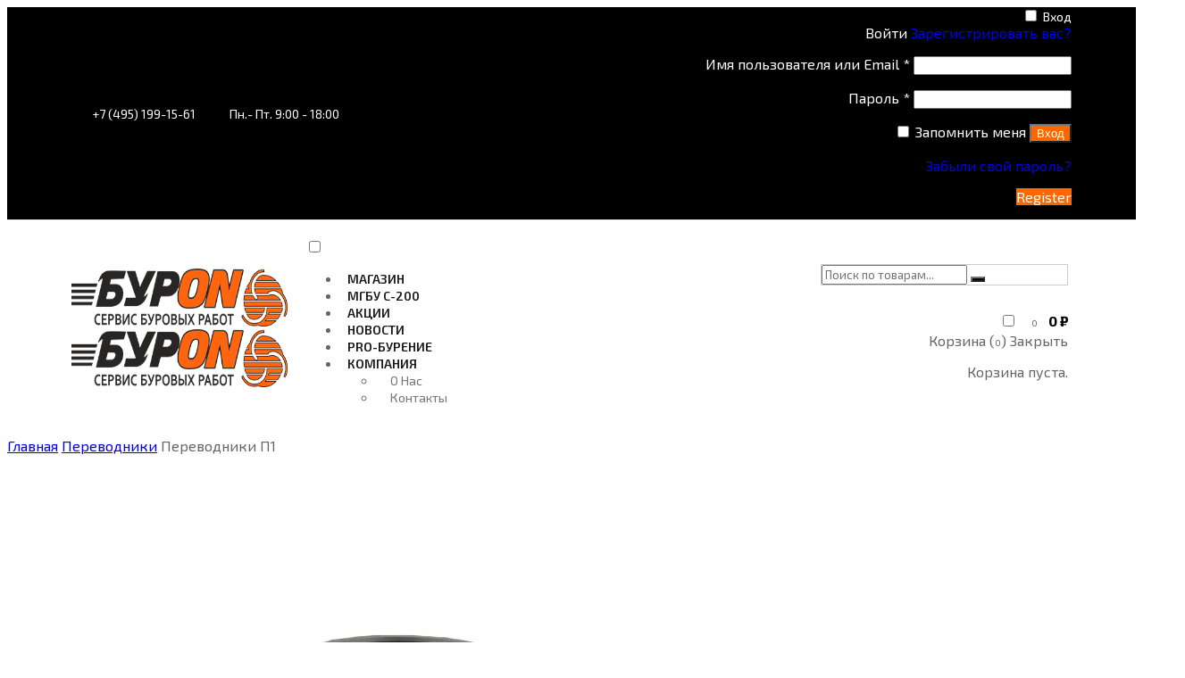

--- FILE ---
content_type: text/html; charset=UTF-8
request_url: https://bur-on.ru/product/perevodnik-p1/
body_size: 28694
content:







<!DOCTYPE html>
<html lang="ru-RU">
    <head>
        <meta charset="UTF-8">
        <meta name="viewport" content="width=device-width, initial-scale=1">
        <link rel="profile" href="//gmpg.org/xfn/11">
                <meta name='robots' content='index, follow, max-image-preview:large, max-snippet:-1, max-video-preview:-1' />

	<!-- This site is optimized with the Yoast SEO plugin v26.7 - https://yoast.com/wordpress/plugins/seo/ -->
	<title>Переводники П1 - БУРОН</title>
	<meta name="description" content="Переводники П1. Продажа бурового оборудования и инструмента для бурения по разумной цене. Переводники. Доставка по России, СНГ и Европе. Бурон." />
	<link rel="canonical" href="https://bur-on.ru/product/perevodnik-p1/" />
	<meta property="og:locale" content="ru_RU" />
	<meta property="og:type" content="article" />
	<meta property="og:title" content="Переводники П1 - БУРОН" />
	<meta property="og:description" content="Переводники П1. Продажа бурового оборудования и инструмента для бурения по разумной цене. Переводники. Доставка по России, СНГ и Европе. Бурон." />
	<meta property="og:url" content="https://bur-on.ru/product/perevodnik-p1/" />
	<meta property="og:site_name" content="БУРОН" />
	<meta property="article:modified_time" content="2023-05-16T11:23:01+00:00" />
	<meta property="og:image" content="https://bur-on.ru/wp-content/uploads/2022/05/perevodnik-p1-89.jpg" />
	<meta property="og:image:width" content="1378" />
	<meta property="og:image:height" content="1378" />
	<meta property="og:image:type" content="image/jpeg" />
	<meta name="twitter:card" content="summary_large_image" />
	<script type="application/ld+json" class="yoast-schema-graph">{"@context":"https://schema.org","@graph":[{"@type":"WebPage","@id":"https://bur-on.ru/product/perevodnik-p1/","url":"https://bur-on.ru/product/perevodnik-p1/","name":"Переводники П1 - БУРОН","isPartOf":{"@id":"https://bur-on.ru/#website"},"primaryImageOfPage":{"@id":"https://bur-on.ru/product/perevodnik-p1/#primaryimage"},"image":{"@id":"https://bur-on.ru/product/perevodnik-p1/#primaryimage"},"thumbnailUrl":"https://bur-on.ru/wp-content/uploads/2022/05/perevodnik-p1-89.jpg","datePublished":"2022-05-18T16:27:00+00:00","dateModified":"2023-05-16T11:23:01+00:00","description":"Переводники П1. Продажа бурового оборудования и инструмента для бурения по разумной цене. Переводники. Доставка по России, СНГ и Европе. Бурон.","breadcrumb":{"@id":"https://bur-on.ru/product/perevodnik-p1/#breadcrumb"},"inLanguage":"ru-RU","potentialAction":[{"@type":"ReadAction","target":["https://bur-on.ru/product/perevodnik-p1/"]}]},{"@type":"ImageObject","inLanguage":"ru-RU","@id":"https://bur-on.ru/product/perevodnik-p1/#primaryimage","url":"https://bur-on.ru/wp-content/uploads/2022/05/perevodnik-p1-89.jpg","contentUrl":"https://bur-on.ru/wp-content/uploads/2022/05/perevodnik-p1-89.jpg","width":1378,"height":1378},{"@type":"BreadcrumbList","@id":"https://bur-on.ru/product/perevodnik-p1/#breadcrumb","itemListElement":[{"@type":"ListItem","position":1,"name":"Главная страница","item":"https://bur-on.ru/"},{"@type":"ListItem","position":2,"name":"Магазин","item":"https://bur-on.ru/shop/"},{"@type":"ListItem","position":3,"name":"Переводники П1"}]},{"@type":"WebSite","@id":"https://bur-on.ru/#website","url":"https://bur-on.ru/","name":"БУРОН","description":"Продажа бурового инструмента и бурового оборудования","publisher":{"@id":"https://bur-on.ru/#organization"},"potentialAction":[{"@type":"SearchAction","target":{"@type":"EntryPoint","urlTemplate":"https://bur-on.ru/?s={search_term_string}"},"query-input":{"@type":"PropertyValueSpecification","valueRequired":true,"valueName":"search_term_string"}}],"inLanguage":"ru-RU"},{"@type":"Organization","@id":"https://bur-on.ru/#organization","name":"Бурон","url":"https://bur-on.ru/","logo":{"@type":"ImageObject","inLanguage":"ru-RU","@id":"https://bur-on.ru/#/schema/logo/image/","url":"https://bur-on.ru/wp-content/uploads/2022/03/logo1_2_3.png","contentUrl":"https://bur-on.ru/wp-content/uploads/2022/03/logo1_2_3.png","width":384,"height":85,"caption":"Бурон"},"image":{"@id":"https://bur-on.ru/#/schema/logo/image/"}}]}</script>
	<!-- / Yoast SEO plugin. -->


<link rel='dns-prefetch' href='//widgetlogic.org' />
<link rel='dns-prefetch' href='//vk.com' />
<link rel='dns-prefetch' href='//fonts.googleapis.com' />
<link rel="alternate" type="application/rss+xml" title="БУРОН &raquo; Лента" href="https://bur-on.ru/feed/" />
<link rel="alternate" type="application/rss+xml" title="БУРОН &raquo; Лента комментариев" href="https://bur-on.ru/comments/feed/" />
<link rel="alternate" title="oEmbed (JSON)" type="application/json+oembed" href="https://bur-on.ru/wp-json/oembed/1.0/embed?url=https%3A%2F%2Fbur-on.ru%2Fproduct%2Fperevodnik-p1%2F" />
<link rel="alternate" title="oEmbed (XML)" type="text/xml+oembed" href="https://bur-on.ru/wp-json/oembed/1.0/embed?url=https%3A%2F%2Fbur-on.ru%2Fproduct%2Fperevodnik-p1%2F&#038;format=xml" />
<style id='wp-img-auto-sizes-contain-inline-css' type='text/css'>
img:is([sizes=auto i],[sizes^="auto," i]){contain-intrinsic-size:3000px 1500px}
/*# sourceURL=wp-img-auto-sizes-contain-inline-css */
</style>
<link rel='stylesheet' id='cleverwa-public-css' href='https://bur-on.ru/wp-content/plugins/clever-whatsapp/assets/css/public.css?ver=1.0.0' type='text/css' media='all' />
<link rel='stylesheet' id='cleverwa-generated-css' href='https://bur-on.ru/wp-content/plugins/clever-whatsapp/assets/css/auto-generated-cleverwa.css?ver=1654175568' type='text/css' media='all' />
<link rel='stylesheet' id='wp-block-library-css' href='https://bur-on.ru/wp-includes/css/dist/block-library/style.min.css?ver=6.9' type='text/css' media='all' />
<link rel='stylesheet' id='wc-blocks-style-css' href='https://bur-on.ru/wp-content/plugins/woocommerce/assets/client/blocks/wc-blocks.css?ver=wc-10.4.3' type='text/css' media='all' />
<style id='global-styles-inline-css' type='text/css'>
:root{--wp--preset--aspect-ratio--square: 1;--wp--preset--aspect-ratio--4-3: 4/3;--wp--preset--aspect-ratio--3-4: 3/4;--wp--preset--aspect-ratio--3-2: 3/2;--wp--preset--aspect-ratio--2-3: 2/3;--wp--preset--aspect-ratio--16-9: 16/9;--wp--preset--aspect-ratio--9-16: 9/16;--wp--preset--color--black: #000000;--wp--preset--color--cyan-bluish-gray: #abb8c3;--wp--preset--color--white: #ffffff;--wp--preset--color--pale-pink: #f78da7;--wp--preset--color--vivid-red: #cf2e2e;--wp--preset--color--luminous-vivid-orange: #ff6900;--wp--preset--color--luminous-vivid-amber: #fcb900;--wp--preset--color--light-green-cyan: #7bdcb5;--wp--preset--color--vivid-green-cyan: #00d084;--wp--preset--color--pale-cyan-blue: #8ed1fc;--wp--preset--color--vivid-cyan-blue: #0693e3;--wp--preset--color--vivid-purple: #9b51e0;--wp--preset--gradient--vivid-cyan-blue-to-vivid-purple: linear-gradient(135deg,rgb(6,147,227) 0%,rgb(155,81,224) 100%);--wp--preset--gradient--light-green-cyan-to-vivid-green-cyan: linear-gradient(135deg,rgb(122,220,180) 0%,rgb(0,208,130) 100%);--wp--preset--gradient--luminous-vivid-amber-to-luminous-vivid-orange: linear-gradient(135deg,rgb(252,185,0) 0%,rgb(255,105,0) 100%);--wp--preset--gradient--luminous-vivid-orange-to-vivid-red: linear-gradient(135deg,rgb(255,105,0) 0%,rgb(207,46,46) 100%);--wp--preset--gradient--very-light-gray-to-cyan-bluish-gray: linear-gradient(135deg,rgb(238,238,238) 0%,rgb(169,184,195) 100%);--wp--preset--gradient--cool-to-warm-spectrum: linear-gradient(135deg,rgb(74,234,220) 0%,rgb(151,120,209) 20%,rgb(207,42,186) 40%,rgb(238,44,130) 60%,rgb(251,105,98) 80%,rgb(254,248,76) 100%);--wp--preset--gradient--blush-light-purple: linear-gradient(135deg,rgb(255,206,236) 0%,rgb(152,150,240) 100%);--wp--preset--gradient--blush-bordeaux: linear-gradient(135deg,rgb(254,205,165) 0%,rgb(254,45,45) 50%,rgb(107,0,62) 100%);--wp--preset--gradient--luminous-dusk: linear-gradient(135deg,rgb(255,203,112) 0%,rgb(199,81,192) 50%,rgb(65,88,208) 100%);--wp--preset--gradient--pale-ocean: linear-gradient(135deg,rgb(255,245,203) 0%,rgb(182,227,212) 50%,rgb(51,167,181) 100%);--wp--preset--gradient--electric-grass: linear-gradient(135deg,rgb(202,248,128) 0%,rgb(113,206,126) 100%);--wp--preset--gradient--midnight: linear-gradient(135deg,rgb(2,3,129) 0%,rgb(40,116,252) 100%);--wp--preset--font-size--small: 13px;--wp--preset--font-size--medium: 20px;--wp--preset--font-size--large: 36px;--wp--preset--font-size--x-large: 42px;--wp--preset--spacing--20: 0.44rem;--wp--preset--spacing--30: 0.67rem;--wp--preset--spacing--40: 1rem;--wp--preset--spacing--50: 1.5rem;--wp--preset--spacing--60: 2.25rem;--wp--preset--spacing--70: 3.38rem;--wp--preset--spacing--80: 5.06rem;--wp--preset--shadow--natural: 6px 6px 9px rgba(0, 0, 0, 0.2);--wp--preset--shadow--deep: 12px 12px 50px rgba(0, 0, 0, 0.4);--wp--preset--shadow--sharp: 6px 6px 0px rgba(0, 0, 0, 0.2);--wp--preset--shadow--outlined: 6px 6px 0px -3px rgb(255, 255, 255), 6px 6px rgb(0, 0, 0);--wp--preset--shadow--crisp: 6px 6px 0px rgb(0, 0, 0);}:where(.is-layout-flex){gap: 0.5em;}:where(.is-layout-grid){gap: 0.5em;}body .is-layout-flex{display: flex;}.is-layout-flex{flex-wrap: wrap;align-items: center;}.is-layout-flex > :is(*, div){margin: 0;}body .is-layout-grid{display: grid;}.is-layout-grid > :is(*, div){margin: 0;}:where(.wp-block-columns.is-layout-flex){gap: 2em;}:where(.wp-block-columns.is-layout-grid){gap: 2em;}:where(.wp-block-post-template.is-layout-flex){gap: 1.25em;}:where(.wp-block-post-template.is-layout-grid){gap: 1.25em;}.has-black-color{color: var(--wp--preset--color--black) !important;}.has-cyan-bluish-gray-color{color: var(--wp--preset--color--cyan-bluish-gray) !important;}.has-white-color{color: var(--wp--preset--color--white) !important;}.has-pale-pink-color{color: var(--wp--preset--color--pale-pink) !important;}.has-vivid-red-color{color: var(--wp--preset--color--vivid-red) !important;}.has-luminous-vivid-orange-color{color: var(--wp--preset--color--luminous-vivid-orange) !important;}.has-luminous-vivid-amber-color{color: var(--wp--preset--color--luminous-vivid-amber) !important;}.has-light-green-cyan-color{color: var(--wp--preset--color--light-green-cyan) !important;}.has-vivid-green-cyan-color{color: var(--wp--preset--color--vivid-green-cyan) !important;}.has-pale-cyan-blue-color{color: var(--wp--preset--color--pale-cyan-blue) !important;}.has-vivid-cyan-blue-color{color: var(--wp--preset--color--vivid-cyan-blue) !important;}.has-vivid-purple-color{color: var(--wp--preset--color--vivid-purple) !important;}.has-black-background-color{background-color: var(--wp--preset--color--black) !important;}.has-cyan-bluish-gray-background-color{background-color: var(--wp--preset--color--cyan-bluish-gray) !important;}.has-white-background-color{background-color: var(--wp--preset--color--white) !important;}.has-pale-pink-background-color{background-color: var(--wp--preset--color--pale-pink) !important;}.has-vivid-red-background-color{background-color: var(--wp--preset--color--vivid-red) !important;}.has-luminous-vivid-orange-background-color{background-color: var(--wp--preset--color--luminous-vivid-orange) !important;}.has-luminous-vivid-amber-background-color{background-color: var(--wp--preset--color--luminous-vivid-amber) !important;}.has-light-green-cyan-background-color{background-color: var(--wp--preset--color--light-green-cyan) !important;}.has-vivid-green-cyan-background-color{background-color: var(--wp--preset--color--vivid-green-cyan) !important;}.has-pale-cyan-blue-background-color{background-color: var(--wp--preset--color--pale-cyan-blue) !important;}.has-vivid-cyan-blue-background-color{background-color: var(--wp--preset--color--vivid-cyan-blue) !important;}.has-vivid-purple-background-color{background-color: var(--wp--preset--color--vivid-purple) !important;}.has-black-border-color{border-color: var(--wp--preset--color--black) !important;}.has-cyan-bluish-gray-border-color{border-color: var(--wp--preset--color--cyan-bluish-gray) !important;}.has-white-border-color{border-color: var(--wp--preset--color--white) !important;}.has-pale-pink-border-color{border-color: var(--wp--preset--color--pale-pink) !important;}.has-vivid-red-border-color{border-color: var(--wp--preset--color--vivid-red) !important;}.has-luminous-vivid-orange-border-color{border-color: var(--wp--preset--color--luminous-vivid-orange) !important;}.has-luminous-vivid-amber-border-color{border-color: var(--wp--preset--color--luminous-vivid-amber) !important;}.has-light-green-cyan-border-color{border-color: var(--wp--preset--color--light-green-cyan) !important;}.has-vivid-green-cyan-border-color{border-color: var(--wp--preset--color--vivid-green-cyan) !important;}.has-pale-cyan-blue-border-color{border-color: var(--wp--preset--color--pale-cyan-blue) !important;}.has-vivid-cyan-blue-border-color{border-color: var(--wp--preset--color--vivid-cyan-blue) !important;}.has-vivid-purple-border-color{border-color: var(--wp--preset--color--vivid-purple) !important;}.has-vivid-cyan-blue-to-vivid-purple-gradient-background{background: var(--wp--preset--gradient--vivid-cyan-blue-to-vivid-purple) !important;}.has-light-green-cyan-to-vivid-green-cyan-gradient-background{background: var(--wp--preset--gradient--light-green-cyan-to-vivid-green-cyan) !important;}.has-luminous-vivid-amber-to-luminous-vivid-orange-gradient-background{background: var(--wp--preset--gradient--luminous-vivid-amber-to-luminous-vivid-orange) !important;}.has-luminous-vivid-orange-to-vivid-red-gradient-background{background: var(--wp--preset--gradient--luminous-vivid-orange-to-vivid-red) !important;}.has-very-light-gray-to-cyan-bluish-gray-gradient-background{background: var(--wp--preset--gradient--very-light-gray-to-cyan-bluish-gray) !important;}.has-cool-to-warm-spectrum-gradient-background{background: var(--wp--preset--gradient--cool-to-warm-spectrum) !important;}.has-blush-light-purple-gradient-background{background: var(--wp--preset--gradient--blush-light-purple) !important;}.has-blush-bordeaux-gradient-background{background: var(--wp--preset--gradient--blush-bordeaux) !important;}.has-luminous-dusk-gradient-background{background: var(--wp--preset--gradient--luminous-dusk) !important;}.has-pale-ocean-gradient-background{background: var(--wp--preset--gradient--pale-ocean) !important;}.has-electric-grass-gradient-background{background: var(--wp--preset--gradient--electric-grass) !important;}.has-midnight-gradient-background{background: var(--wp--preset--gradient--midnight) !important;}.has-small-font-size{font-size: var(--wp--preset--font-size--small) !important;}.has-medium-font-size{font-size: var(--wp--preset--font-size--medium) !important;}.has-large-font-size{font-size: var(--wp--preset--font-size--large) !important;}.has-x-large-font-size{font-size: var(--wp--preset--font-size--x-large) !important;}
/*# sourceURL=global-styles-inline-css */
</style>

<style id='classic-theme-styles-inline-css' type='text/css'>
/*! This file is auto-generated */
.wp-block-button__link{color:#fff;background-color:#32373c;border-radius:9999px;box-shadow:none;text-decoration:none;padding:calc(.667em + 2px) calc(1.333em + 2px);font-size:1.125em}.wp-block-file__button{background:#32373c;color:#fff;text-decoration:none}
/*# sourceURL=/wp-includes/css/classic-themes.min.css */
</style>
<link rel='stylesheet' id='block-widget-css' href='https://bur-on.ru/wp-content/plugins/widget-logic/block_widget/css/widget.css?ver=1768258088' type='text/css' media='all' />
<link rel='stylesheet' id='wp-components-css' href='https://bur-on.ru/wp-includes/css/dist/components/style.min.css?ver=6.9' type='text/css' media='all' />
<link rel='stylesheet' id='wp-preferences-css' href='https://bur-on.ru/wp-includes/css/dist/preferences/style.min.css?ver=6.9' type='text/css' media='all' />
<link rel='stylesheet' id='wp-block-editor-css' href='https://bur-on.ru/wp-includes/css/dist/block-editor/style.min.css?ver=6.9' type='text/css' media='all' />
<link rel='stylesheet' id='popup-maker-block-library-style-css' href='https://bur-on.ru/wp-content/plugins/popup-maker/dist/packages/block-library-style.css?ver=dbea705cfafe089d65f1' type='text/css' media='all' />
<link rel='stylesheet' id='cwpf-fonts-css' href='https://bur-on.ru/wp-content/plugins/clever-woocommerce-product-filter/assets/css/cwpf-fonts.css?ver=1.0.6' type='text/css' media='all' />
<link rel='stylesheet' id='cwpf-css' href='https://bur-on.ru/wp-content/plugins/clever-woocommerce-product-filter/assets/css/front.css?ver=1.0.6' type='text/css' media='all' />
<link rel='stylesheet' id='chosen-drop-down-css' href='https://bur-on.ru/wp-content/plugins/clever-woocommerce-product-filter/assets/js/chosen/chosen.min.css?ver=1.0.6' type='text/css' media='all' />
<link rel='stylesheet' id='contact-form-7-css' href='https://bur-on.ru/wp-content/plugins/contact-form-7/includes/css/styles.css?ver=6.1.4' type='text/css' media='all' />
<link rel='stylesheet' id='wpa-css-css' href='https://bur-on.ru/wp-content/plugins/honeypot/includes/css/wpa.css?ver=2.3.04' type='text/css' media='all' />
<link rel='stylesheet' id='woocommerce-general-css' href='https://bur-on.ru/wp-content/plugins/woocommerce/assets/css/woocommerce.css?ver=10.4.3' type='text/css' media='all' />
<style id='woocommerce-inline-inline-css' type='text/css'>
.woocommerce form .form-row .required { visibility: visible; }
/*# sourceURL=woocommerce-inline-inline-css */
</style>
<link rel='stylesheet' id='yml-for-yandex-market-css' href='https://bur-on.ru/wp-content/plugins/yml-for-yandex-market/public/css/y4ym-public.css?ver=5.0.26' type='text/css' media='all' />
<link rel='stylesheet' id='elementor-icons-css' href='https://bur-on.ru/wp-content/plugins/elementor/assets/lib/eicons/css/elementor-icons.min.css?ver=5.13.0' type='text/css' media='all' />
<link rel='stylesheet' id='elementor-frontend-css' href='https://bur-on.ru/wp-content/uploads/elementor/css/custom-frontend-lite.min.css?ver=1711701810' type='text/css' media='all' />
<link rel='stylesheet' id='elementor-post-5-css' href='https://bur-on.ru/wp-content/uploads/elementor/css/post-5.css?ver=1711701810' type='text/css' media='all' />
<link rel='stylesheet' id='cleverfont-css' href='//bur-on.ru/wp-content/plugins/clever-mega-menu-pro-for-elementor/assets/vendor/cleverfont/style.min.css?ver=1.9' type='text/css' media='all' />
<link rel='stylesheet' id='cafe-style-css' href='//bur-on.ru/wp-content/plugins/cafe-lite/assets/css/frontend.min.css?ver=2.1.5' type='text/css' media='all' />
<link rel='stylesheet' id='elementor-global-css' href='https://bur-on.ru/wp-content/uploads/elementor/css/global.css?ver=1711701914' type='text/css' media='all' />
<link rel='stylesheet' id='clever-font-css' href='//bur-on.ru/wp-content/themes/cerato/assets/vendor/cleverfont/style.min.css?ver=2.2.9' type='text/css' media='all' />
<link rel='stylesheet' id='zoo-google-fonts-css' href='//fonts.googleapis.com/css?family=Exo+2%3A100%2C100i%2C200%2C200i%2C300%2C300i%2C400%2C400i%2C500%2C500i%2C600%2C600i%2C700%2C700i%2C800%2C800i%2C900%2C900i&#038;subset=cyrillic&#038;ver=2.2.9' type='text/css' media='all' />
<link rel='stylesheet' id='popup-maker-site-css' href='//bur-on.ru/wp-content/uploads/pum/pum-site-styles.css?generated=1755168505&#038;ver=1.21.5' type='text/css' media='all' />
<link rel='stylesheet' id='bootstrap-css' href='//bur-on.ru/wp-content/themes/cerato/assets/vendor/bootstrap/bootstrap-grid.min.css?ver=6.9' type='text/css' media='all' />
<link rel='stylesheet' id='zoo-woocommerce-css' href='//bur-on.ru/wp-content/themes/cerato/assets/css/zoo-woocommerce.css?ver=6.9' type='text/css' media='all' />
<link rel='stylesheet' id='zoo-styles-css' href='//bur-on.ru/wp-content/themes/cerato/assets/css/zoo-styles.css?ver=6.9' type='text/css' media='all' />
<style id='zoo-styles-inline-css' type='text/css'>
.sidebar{color:#f9a34d}body .woocommerce-store-notice.demo_store{font-size:14px}.product .product-loop-title,.products h2body #site-main-content-loop-category__title,body #site-main-content-cart table.cart .product-name a,.products .product .wrap-product-loop-content .wrap-product-loop-detail .product-loop-title a{color:#000000}.product .product-loop-title:hover,.products h2body #site-main-content-loop-category__title:hover,body #site-main-content-cart table.cart .product-name a:hover,.products .product .wrap-product-loop-content .wrap-product-loop-detail .product-loop-title a:hover{color:#fc6702}body{font-family:"Exo 2",sans-serif;font-weight:normal}h1,h2,h3,h4,h5,h6,.h1,.h2,.h3,.h4,.h5,.h6{font-family:"Exo 2",sans-serif;font-weight:normal}.product-loop-title,.product_title{font-family:"Exo 2",sans-serif;font-weight:normal}.woocommerce ul.products li.product h3.product-loop-title a,.woocommerce ul.products li.product .woocommerce-loop-category__title a{font-size:16px}.sidebar{color:#f9a34d}body .woocommerce-store-notice.demo_store{font-size:14px}.product .product-loop-title,.products h2body #site-main-content-loop-category__title,body #site-main-content-cart table.cart .product-name a,.products .product .wrap-product-loop-content .wrap-product-loop-detail .product-loop-title a{color:#000000}.product .product-loop-title:hover,.products h2body #site-main-content-loop-category__title:hover,body #site-main-content-cart table.cart .product-name a:hover,.products .product .wrap-product-loop-content .wrap-product-loop-detail .product-loop-title a:hover{color:#fc6702}body{font-family:"Exo 2",sans-serif;font-weight:normal}h1,h2,h3,h4,h5,h6,.h1,.h2,.h3,.h4,.h5,.h6{font-family:"Exo 2",sans-serif;font-weight:normal}.product-loop-title,.product_title{font-family:"Exo 2",sans-serif;font-weight:normal}.woocommerce ul.products li.product h3.product-loop-title a,.woocommerce ul.products li.product .woocommerce-loop-category__title a{font-size:16px}#site-main-content li.product a.add_to_cart_button,#site-main-content li.product a.product_type_simple{background-repeat:repeat}#site-main-content li.product a.add_to_cart_button,#site-main-content li.product a.product_type_simple{background-repeat:repeat}@media screen and (max-width:992px){#site-main-content li.product a.add_to_cart_button,#site-main-content li.product a.product_type_simple{background-repeat:repeat}#site-main-content li.product a.add_to_cart_button,#site-main-content li.product a.product_type_simple{background-repeat:repeat}}
@media(min-width: 992px) {
                    .wrap-site-header-mobile {
                        display: none;
                    }
                    .show-on-mobile {
                        display: none;
                    }
                }
        
                @media(max-width: 992px) {
                    .wrap-site-header-desktop {
                        display: none;
                    }
                    .show-on-desktop {
                        display: none;
                    }
                }
        @media(min-width:1500px){.elementor-section.elementor-section-boxed>.elementor-container,.container{max-width:1400px;width:100%}}.products .product{padding-left:15px;padding-right:15px}ul.products, .woocommerce ul.products{margin-left:-15px !important;margin-right:-15px !important;width:calc(100% + 30px)}.stock-quantity,.stock {display: none;}
body{color:#666666}
                .product-image-360-view .button.product-360-view-control i,
                .woocommerce .wrap-breadcrumb .container .woocommerce-breadcrumb a:hover,
                .wrap-breadcrumb .container .zoo-breadcrumb-container a:hover,
                .elementor-widget-clever-product-grid-tabs .cafe-head-product-filter ul li a:hover,
                #site-header .element-header-account .wrap-dashboard-form .woocommerce-MyAccount-navigation a:hover,
                #site-header .woo-multi-currency.wmc-shortcode.plain-vertical .wmc-currency-wrapper .wmc-sub-currency .wmc-currency a,
                .main-content .sidebar .widget a:hover,
                a:hover,
                .zoo-woo-share li a:hover,
                .woocommerce .product_meta a:hover, 
                .woocommerce .wrap-left-custom-meta a:hover,
                .product-sidebar .zoo-ln-group-activated-filter button.zoo-ln-remove-filter-item.zoo-ln-clear-all:hover,
                .zoo-wrap-layer-filter .zoo-filter-item.selected > label,
                .zoo-wrap-layer-filter .zoo-filter-item label:hover,
                .wrap-toggle-products-layout .toggle-products-layout-button.active, 
                .wrap-toggle-products-layout .toggle-products-layout-button:hover,
                .post-loop-item.list-layout-item .zoo-post-inner .zoo-post-content .post-info li a:hover,
                .content-single .post .header-post .post-info li a:hover,
                .post-info a:hover,
                .elementor-widget-clever-posts .cafe-pagination .cafe_pagination-item.current,
                .elementor-widget-clever-posts .cafe-pagination .cafe_pagination-item:hover,
                .zoo-extend-cart-info-item a:hover,
                .navigation.pagination .page-numbers.current, 
                .navigation.pagination .page-numbers:not(.dots):hover,
                .cafe-head-product-filter ul li a.active, 
                .cafe-head-product-filter ul li a:hover, 
                .cafe-product-category-banner .cafe-button,
                .elementor-widget-clever-posts .post-loop-item .entry-title a:hover,
                .cafe-deal-action-link .action-link:hover,
                .woocommerce ul.products li.product h3.product-loop-title a:hover,
                .post-content a:hover,
                .list-label-cat a:hover,
                .zoo-single-post-nav-item span,
                .wrap-share-post .share-links li a:hover,
                .wrap-bottom-content-post .tagcloud a:hover,
                blockquote:before, 
                .blockquote:before,
                .post-info i,
                .footer-row .widget_mc4wp_form_widget .mc4wp-form .mc4wp-form-fields .button-submit input[type="submit"]:hover,
                .zoo-posts-widget .title-post a:hover,
                .zoo-posts-widget .date-post i,
                .wrap-breadcrumb .zoo-breadcrumb-container a:hover,
                .post-loop-item .entry-title a:hover
                {color:#fc6702}.main-content .error-404 svg{fill:#fc6702}
                .product-image-360-view .button.product-360-view-control,
                .zoo-live-search.searching button.search-submit i:after,
                .wrap-product-sidebar .zoo-ln-group-activated-filter button.zoo-ln-remove-filter-item.zoo-ln-clear-all:hover,
                .product-sidebar .zoo-ln-slider-range.ui-widget.ui-widget-content .ui-slider-handle,
                #site-main-content .wrap-single-product-content section.products h2,
                .list-label-cat a:hover,
                .list-label-cat a,
                #zoo-back-to-top:hover,
                .post-loop-item.list-layout-item .zoo-post-inner .zoo-post-content .readmore:hover
            
            {border-color:#fc6702}
                .dot-menu.primary-color .cafe-menu li:before,
                .free-shipping-required-notice .zoo-loading-bar,
                .product-sidebar .zoo-ln-slider-range.ui-widget.ui-widget-content .ui-slider-range,
                .main-content .error-404 .error-404-content .back-to-home:after,
                .wrap-content-popup-page .close-popup-page:hover,
                .woocommerce div.product .woocommerce-tabs ul.tabs li:before,
                .filter-tabs-title-2 .cafe-head-product-filter ul li a.active, 
                .filter-tabs-title-2 .cafe-head-product-filter ul li a:hover,
                .cafe-products-wrap.layout-1 .cafe-countdown-block,
                .cafe-head-product-filter.has-border:after,
                .woocommerce .wrap-product-loop-buttons .button:hover, 
                .woocommerce .wrap-product-loop-buttons .added_to_cart:hover,
                .cafe-carousel ul.slick-dots li.slick-active,
                .sold-bar .sold-percent span,
                .grid-layout .wrap-media .sticky-post-label:before,
                .wrap-text-field .line:after,
                .comment-reply-link:hover, 
                .comment-edit-link:hover,
                .list-label-cat a,
                .post-info a:after,
                body .sidebar.widget-area .widget.widget_nav_menu ul li a:before, 
                body .sidebar.widget-area .widget.widget_recent_entries ul li a:before, 
                body .sidebar.widget-area .widget.widget_meta ul li a:before, 
                body .sidebar.widget-area .widget.widget_categories ul li a:before, 
                body .sidebar.widget-area .widget.widget_archive ul li a:before, 
                body .sidebar.widget-area .widget.widget_pages ul li a:before,
                body .sidebar.widget-area .widget .widget-title:after,
                .site-footer .widget.widget_nav_menu ul li a:before, 
                .site-footer .widget.widget_recent_entries ul li a:before, 
                .site-footer .widget.widget_meta ul li a:before, 
                .site-footer .widget.widget_categories ul li a:before, 
                .site-footer .widget.widget_archive ul li a:before, 
                .site-footer .widget.widget_pages ul li a:before,
                .site-footer .widget-title:after,
                #zoo-back-to-top:hover,
                
                .post-loop-item .sticky-post-label,
                .post-loop-item.list-layout-item .zoo-post-inner .zoo-post-content .readmore:hover,
                .post-loop-item.list-layout-item .zoo-post-inner .zoo-post-content .post-info li a:after
                

            {background:#fc6702}
                #zoo-theme-dev-actions .button,
                .woocommerce .woocommerce-cart-form .button,
                .main-content .widget .tagcloud a,
                .post-loop-item .readmore,
                .wpcf7-form .wpcf7-submit,
                .woocommerce #respond input#submit, 
                .woocommerce-checkout #payment .button, 
                .woocommerce-checkout #payment .button, 
                .woocommerce-checkout #payment .added_to_cart, 
                #add_payment_method .wc-proceed-to-checkout a.checkout-button, 
                .woocommerce-cart .wc-proceed-to-checkout a.checkout-button, 
                .woocommerce .widget_shopping_cart .buttons a,
                #zoo-theme-dev-actions .button,
                .btn, 
                input[type="submit"], 
                .button, 
                button, 
                .wp-block-button.is-style-squared .wp-block-button__link
                  
                {color:#fff}
                #zoo-theme-dev-actions .button,
                .woocommerce .woocommerce-cart-form .button,
                .main-content .widget .tagcloud a,
                .post-loop-item .readmore,
                .wpcf7-form .wpcf7-submit,
                .woocommerce #respond input#submit, 
                .woocommerce-checkout #payment .button, 
                .woocommerce-checkout #payment .button, 
                .woocommerce-checkout #payment .added_to_cart, 
                #add_payment_method .wc-proceed-to-checkout a.checkout-button, 
                .woocommerce-cart .wc-proceed-to-checkout a.checkout-button, 
                .woocommerce .widget_shopping_cart .buttons a,
                #zoo-theme-dev-actions .button,
                .btn, 
                input[type="submit"], 
                .button, 
                button, 
                .wp-block-button.is-style-squared .wp-block-button__link
                
                {background:#fc6702}
                #zoo-theme-dev-actions .button:hover,
                .woocommerce .woocommerce-cart-form .button:hover,
                .main-content .widget .tagcloud a:hover,
                .post-loop-item .readmore:hover,
                .wpcf7-form .wpcf7-submit:hover,
                .woocommerce #respond input#submit:hover, 
                .woocommerce-checkout #payment .button:hover, 
                .woocommerce-checkout #payment .button:hover, 
                .woocommerce-checkout #payment .added_to_cart:hover, 
                #add_payment_method .wc-proceed-to-checkout a.checkout-button:hover, 
                .woocommerce-cart .wc-proceed-to-checkout a.checkout-button:hover, 
                .woocommerce .widget_shopping_cart .buttons a:hover,
                #zoo-theme-dev-actions .button:hover,
                .btn:hover, 
                input[type="submit"]:hover, 
                .button:hover, 
                button:hover, 
                .wp-block-button.is-style-squared .wp-block-button__link:hover
                   
                {color:#fff}
                #zoo-theme-dev-actions .button:hover,
                .woocommerce .woocommerce-cart-form .button:hover,
                .main-content .widget .tagcloud a:hover,
                .post-loop-item .readmore:hover,
                .wpcf7-form .wpcf7-submit:hover,
                .woocommerce #respond input#submit:hover, 
                .woocommerce-checkout #payment .button:hover, 
                .woocommerce-checkout #payment .button:hover, 
                .woocommerce-checkout #payment .added_to_cart:hover, 
                #add_payment_method .wc-proceed-to-checkout a.checkout-button:hover, 
                .woocommerce-cart .wc-proceed-to-checkout a.checkout-button:hover, 
                .woocommerce .widget_shopping_cart .buttons a:hover,
                #zoo-theme-dev-actions .button:hover,
                .btn:hover, 
                input[type="submit"]:hover, 
                .button:hover, 
                button:hover, 
                .wp-block-button.is-style-squared .wp-block-button__link:hover
                
                {background:#000}
/*# sourceURL=zoo-styles-inline-css */
</style>
<link rel='stylesheet' id='cerato-css' href='https://bur-on.ru/wp-content/themes/cerato-child/style.css?ver=6.9' type='text/css' media='all' />
<link rel='stylesheet' id='zoo-custom-styles-css' href='//bur-on.ru/wp-content/themes/cerato/assets/css/zoo-custom-style.css?ver=6.9' type='text/css' media='all' />
<link rel='stylesheet' id='fontawesome47-css' href='//bur-on.ru/wp-content/plugins/clever-mega-menu-pro-for-elementor/assets/vendor/font-awesome/font-awesome.min.css?ver=4.7.0' type='text/css' media='all' />
<link rel='stylesheet' id='cmm4e-menu-skin-default-menu-skin-461836-css' href='https://bur-on.ru/wp-content/uploads/cmm4e/cmm4e-menu-skin-default-menu-skin-461836.min.css?ver=1.0.9' type='text/css' media='all' />
<link rel='stylesheet' id='google-fonts-1-css' href='https://fonts.googleapis.com/css?family=Roboto%3A100%2C100italic%2C200%2C200italic%2C300%2C300italic%2C400%2C400italic%2C500%2C500italic%2C600%2C600italic%2C700%2C700italic%2C800%2C800italic%2C900%2C900italic%7CRoboto+Slab%3A100%2C100italic%2C200%2C200italic%2C300%2C300italic%2C400%2C400italic%2C500%2C500italic%2C600%2C600italic%2C700%2C700italic%2C800%2C800italic%2C900%2C900italic&#038;display=auto&#038;subset=cyrillic&#038;ver=6.9' type='text/css' media='all' />
<script type="text/template" id="tmpl-variation-template">
	<div class="woocommerce-variation-description">{{{ data.variation.variation_description }}}</div>
	<div class="woocommerce-variation-price">{{{ data.variation.price_html }}}</div>
	<div class="woocommerce-variation-availability">{{{ data.variation.availability_html }}}</div>
</script>
<script type="text/template" id="tmpl-unavailable-variation-template">
	<p role="alert">Этот товар недоступен. Пожалуйста, выберите другую комбинацию.</p>
</script>
<script type="text/javascript" id="jquery-core-js-extra">
/* <![CDATA[ */
var zooThemeSettings = {"enable_builtin_mega_menu":"1","mobile_breakpoint_width":"992","enable_dev_mode":"0","isRtl":"","ajaxUrl":"https://bur-on.ru/wp-admin/admin-ajax.php"};
//# sourceURL=jquery-core-js-extra
/* ]]> */
</script>
<script type="text/javascript" src="https://bur-on.ru/wp-includes/js/jquery/jquery.min.js?ver=3.7.1" id="jquery-core-js"></script>
<script type="text/javascript" src="https://bur-on.ru/wp-includes/js/jquery/jquery-migrate.min.js?ver=3.4.1" id="jquery-migrate-js"></script>
<script type="text/javascript" src="https://bur-on.ru/wp-content/plugins/woocommerce/assets/js/zoom/jquery.zoom.min.js?ver=1.7.21-wc.10.4.3" id="wc-zoom-js" defer="defer" data-wp-strategy="defer"></script>
<script type="text/javascript" id="wc-single-product-js-extra">
/* <![CDATA[ */
var wc_single_product_params = {"i18n_required_rating_text":"\u041f\u043e\u0436\u0430\u043b\u0443\u0439\u0441\u0442\u0430, \u043f\u043e\u0441\u0442\u0430\u0432\u044c\u0442\u0435 \u043e\u0446\u0435\u043d\u043a\u0443","i18n_rating_options":["1 \u0438\u0437 5 \u0437\u0432\u0451\u0437\u0434","2 \u0438\u0437 5 \u0437\u0432\u0451\u0437\u0434","3 \u0438\u0437 5 \u0437\u0432\u0451\u0437\u0434","4 \u0438\u0437 5 \u0437\u0432\u0451\u0437\u0434","5 \u0438\u0437 5 \u0437\u0432\u0451\u0437\u0434"],"i18n_product_gallery_trigger_text":"\u041f\u0440\u043e\u0441\u043c\u043e\u0442\u0440 \u0433\u0430\u043b\u0435\u0440\u0435\u0438 \u0438\u0437\u043e\u0431\u0440\u0430\u0436\u0435\u043d\u0438\u0439 \u0432 \u043f\u043e\u043b\u043d\u043e\u044d\u043a\u0440\u0430\u043d\u043d\u043e\u043c \u0440\u0435\u0436\u0438\u043c\u0435","review_rating_required":"yes","flexslider":{"rtl":false,"animation":"slide","smoothHeight":true,"directionNav":false,"controlNav":"thumbnails","slideshow":false,"animationSpeed":500,"animationLoop":false,"allowOneSlide":false},"zoom_enabled":"1","zoom_options":[],"photoswipe_enabled":"","photoswipe_options":{"shareEl":false,"closeOnScroll":false,"history":false,"hideAnimationDuration":0,"showAnimationDuration":0},"flexslider_enabled":""};
//# sourceURL=wc-single-product-js-extra
/* ]]> */
</script>
<script type="text/javascript" src="https://bur-on.ru/wp-content/plugins/woocommerce/assets/js/frontend/single-product.min.js?ver=10.4.3" id="wc-single-product-js" defer="defer" data-wp-strategy="defer"></script>
<script type="text/javascript" src="https://bur-on.ru/wp-content/plugins/woocommerce/assets/js/jquery-blockui/jquery.blockUI.min.js?ver=2.7.0-wc.10.4.3" id="wc-jquery-blockui-js" defer="defer" data-wp-strategy="defer"></script>
<script type="text/javascript" src="https://bur-on.ru/wp-content/plugins/woocommerce/assets/js/js-cookie/js.cookie.min.js?ver=2.1.4-wc.10.4.3" id="wc-js-cookie-js" defer="defer" data-wp-strategy="defer"></script>
<script type="text/javascript" id="woocommerce-js-extra">
/* <![CDATA[ */
var woocommerce_params = {"ajax_url":"/wp-admin/admin-ajax.php","wc_ajax_url":"/?wc-ajax=%%endpoint%%","i18n_password_show":"\u041f\u043e\u043a\u0430\u0437\u0430\u0442\u044c \u043f\u0430\u0440\u043e\u043b\u044c","i18n_password_hide":"\u0421\u043a\u0440\u044b\u0442\u044c \u043f\u0430\u0440\u043e\u043b\u044c"};
//# sourceURL=woocommerce-js-extra
/* ]]> */
</script>
<script type="text/javascript" src="https://bur-on.ru/wp-content/plugins/woocommerce/assets/js/frontend/woocommerce.min.js?ver=10.4.3" id="woocommerce-js" defer="defer" data-wp-strategy="defer"></script>
<script type="text/javascript" src="https://bur-on.ru/wp-content/plugins/yml-for-yandex-market/public/js/y4ym-public.js?ver=5.0.26" id="yml-for-yandex-market-js"></script>
<script type="text/javascript" src="https://bur-on.ru/wp-includes/js/underscore.min.js?ver=1.13.7" id="underscore-js"></script>
<script type="text/javascript" id="wp-util-js-extra">
/* <![CDATA[ */
var _wpUtilSettings = {"ajax":{"url":"/wp-admin/admin-ajax.php"}};
//# sourceURL=wp-util-js-extra
/* ]]> */
</script>
<script type="text/javascript" src="https://bur-on.ru/wp-includes/js/wp-util.min.js?ver=6.9" id="wp-util-js"></script>
<script type="text/javascript" id="wc-add-to-cart-variation-js-extra">
/* <![CDATA[ */
var wc_add_to_cart_variation_params = {"wc_ajax_url":"/?wc-ajax=%%endpoint%%","i18n_no_matching_variations_text":"\u0416\u0430\u043b\u044c, \u043d\u043e \u0442\u043e\u0432\u0430\u0440\u043e\u0432, \u0441\u043e\u043e\u0442\u0432\u0435\u0442\u0441\u0442\u0432\u0443\u044e\u0449\u0438\u0445 \u0432\u0430\u0448\u0435\u043c\u0443 \u0432\u044b\u0431\u043e\u0440\u0443, \u043d\u0435 \u043e\u0431\u043d\u0430\u0440\u0443\u0436\u0435\u043d\u043e. \u041f\u043e\u0436\u0430\u043b\u0443\u0439\u0441\u0442\u0430, \u0432\u044b\u0431\u0435\u0440\u0438\u0442\u0435 \u0434\u0440\u0443\u0433\u0443\u044e \u043a\u043e\u043c\u0431\u0438\u043d\u0430\u0446\u0438\u044e.","i18n_make_a_selection_text":"\u0412\u044b\u0431\u0435\u0440\u0438\u0442\u0435 \u043e\u043f\u0446\u0438\u0438 \u0442\u043e\u0432\u0430\u0440\u0430 \u043f\u0435\u0440\u0435\u0434 \u0435\u0433\u043e \u0434\u043e\u0431\u0430\u0432\u043b\u0435\u043d\u0438\u0435\u043c \u0432 \u0432\u0430\u0448\u0443 \u043a\u043e\u0440\u0437\u0438\u043d\u0443.","i18n_unavailable_text":"\u042d\u0442\u043e\u0442 \u0442\u043e\u0432\u0430\u0440 \u043d\u0435\u0434\u043e\u0441\u0442\u0443\u043f\u0435\u043d. \u041f\u043e\u0436\u0430\u043b\u0443\u0439\u0441\u0442\u0430, \u0432\u044b\u0431\u0435\u0440\u0438\u0442\u0435 \u0434\u0440\u0443\u0433\u0443\u044e \u043a\u043e\u043c\u0431\u0438\u043d\u0430\u0446\u0438\u044e.","i18n_reset_alert_text":"\u0420\u0435\u0437\u0443\u043b\u044c\u0442\u0430\u0442\u044b \u0432\u0430\u0448\u0435\u0433\u043e \u0432\u044b\u0431\u043e\u0440\u0430 \u0441\u0431\u0440\u043e\u0448\u0435\u043d\u044b. \u0412\u044b\u0431\u0435\u0440\u0438\u0442\u0435 \u043e\u043f\u0446\u0438\u0438 \u0442\u043e\u0432\u0430\u0440\u0430, \u043f\u0435\u0440\u0435\u0434 \u0442\u0435\u043c \u043a\u0430\u043a \u0434\u043e\u0431\u0430\u0432\u0438\u0442\u044c \u0435\u0433\u043e \u0432 \u043a\u043e\u0440\u0437\u0438\u043d\u0443."};
//# sourceURL=wc-add-to-cart-variation-js-extra
/* ]]> */
</script>
<script type="text/javascript" src="https://bur-on.ru/wp-content/plugins/woocommerce/assets/js/frontend/add-to-cart-variation.min.js?ver=10.4.3" id="wc-add-to-cart-variation-js" defer="defer" data-wp-strategy="defer"></script>
<link rel="https://api.w.org/" href="https://bur-on.ru/wp-json/" /><link rel="alternate" title="JSON" type="application/json" href="https://bur-on.ru/wp-json/wp/v2/product/25028" /><link rel="EditURI" type="application/rsd+xml" title="RSD" href="https://bur-on.ru/xmlrpc.php?rsd" />
<meta name="generator" content="WordPress 6.9" />
<meta name="generator" content="WooCommerce 10.4.3" />
<link rel='shortlink' href='https://bur-on.ru/?p=25028' />


<!-- Saphali Lite Version -->
<meta name="generator" content="Saphali Lite 2.0.0" />

<!-- Yandex.Metrika counter --> <script type="text/javascript" > (function(m,e,t,r,i,k,a){m[i]=m[i]||function(){(m[i].a=m[i].a||[]).push(arguments)}; m[i].l=1*new Date(); for (var j = 0; j < document.scripts.length; j++) {if (document.scripts[j].src === r) { return; }} k=e.createElement(t),a=e.getElementsByTagName(t)[0],k.async=1,k.src=r,a.parentNode.insertBefore(k,a)}) (window, document, "script", "https://mc.yandex.ru/metrika/tag.js", "ym"); ym(88212644, "init", { clickmap:true, trackLinks:true, accurateTrackBounce:true, webvisor:true, ecommerce:"dataLayer" }); </script> <noscript><div><img src="https://mc.yandex.ru/watch/88212644" style="position:absolute; left:-9999px;" alt="" /></div></noscript> <!-- /Yandex.Metrika counter -->
<!-- Global site tag (gtag.js) - Google Analytics -->
<script async src="https://www.googletagmanager.com/gtag/js?id=G-QBKWS9GLR7"></script>
<script>
  window.dataLayer = window.dataLayer || [];
  function gtag(){dataLayer.push(arguments);}
  gtag('js', new Date());

  gtag('config', 'G-QBKWS9GLR7');
</script>

<script src="https://cdn.jsdelivr.net/npm/jquery.maskedinput@1.4.1/src/jquery.maskedinput.min.js" type="text/javascript"></script>
<script>

jQuery(function($){
  $('input[name="billing_phone"]').mask("+7(999) 999-99-99");
});

</script>

<script>


jQuery(document).ready(function () {
        jQuery('[name=billing_new_fild10]').bind('change keyup input click', function () {
            if (this.value.match(/[^0-9]/g)) {
                this.value = this.value.replace(/[^0-9]/g, '');
            }
        });
    });
	


</script>

<meta name="yandex-verification" content="57d8476c69632062" />
<script>
jQuery(document).ready(function($) {
        
/**
 * WooCommerce Product Category Accordion jQuery Menu
 * @link https://wpbeaches.com/woocommerce-accordion-style-expand-collapse-product-category-menu/
 */
        
    if ($('ul.product-categories').length > 0) {
        
        // Set variables
        // pC = Parent Category 
        // fpC = First Parent Category
        // cC = Current Category
        // cCp = Currents Category's Parent

        var 
        pC = $('.product-categories li.cat-parent'),
        fpC = $('.product-categories li.cat-parent:first-child'), // Start this one open
        cC = $('.product-categories li.current-cat'),
        cCp = $('.product-categories li.current-cat-parent');

        pC.prepend('<span class="toggle"></span>');
        pC.parent('ul').addClass('has-toggle'); pC.children('ul').hide(); 

        if (pC.hasClass("current-cat-parent")) {
            cCp.addClass('open'); cCp.children('ul').show(); cCp.children().children('i.far').removeClass('fa-plus-square');
        } 
        else if (pC.hasClass("current-cat")) {
            cC.addClass('open'); cC.children('ul').show(); cC.children().children('i.far').removeClass('fa-plus-square');
        } 
        else {
            fpC.addClass('open'); fpC.children('ul').show(); fpC.children().children('i.far').removeClass('fa-plus-square');
        }

        $('.has-toggle span.toggle').on('click', function() {
            $t = $(this);
            if ($t.parent().hasClass("open")){
                $t.parent().removeClass('open'); $t.parent().children('ul').slideUp(); $t.children('i.far').addClass('fa-plus-square');
            } 
            else {
                $t.parent().parent().find('ul.children').slideUp();
                $t.parent().parent().find('li.cat-parent').removeClass('open');
                $t.parent().parent().find('li.cat-parent').children().children('i.far').addClass('fa-plus-square');
                
                $t.parent().addClass('open');
                $t.parent().children('ul').slideDown();
                $t.children('i.far').removeClass('fa-plus-square');
            } 
            
        });


        // Link the count number
        $('.count').css('cursor', 'pointer');
        $('.count').on('click', function(event) {
            $(this).prev('a')[0].click();
        });

    }

    
});
</script><meta property="og:title" content="Переводники П1">
    <meta property="og:description" content="">
    <meta property="og:image" content="https://bur-on.ru/wp-content/uploads/2022/05/perevodnik-p1-89.jpg">
    <meta property="og:url" content="https://bur-on.ru/product/perevodnik-p1">	<noscript><style>.woocommerce-product-gallery{ opacity: 1 !important; }</style></noscript>
	<link rel="icon" href="https://bur-on.ru/wp-content/uploads/2022/08/ikonka-120x120.png" sizes="32x32" />
<link rel="icon" href="https://bur-on.ru/wp-content/uploads/2022/08/ikonka.png" sizes="192x192" />
<link rel="apple-touch-icon" href="https://bur-on.ru/wp-content/uploads/2022/08/ikonka.png" />
<meta name="msapplication-TileImage" content="https://bur-on.ru/wp-content/uploads/2022/08/ikonka.png" />
		<style type="text/css" id="wp-custom-css">
			@media (min-width: 1100px) {

.post-loop-item .wrap-media {
    width: 40%;

}


.post-loop-item .entry-content {

    width: 55%;

}


 }

.woocommerce div.product form.cart .button.single_add_to_cart_button {margin-left:20px!important;width:50%;}

		</style>
		        <script type="text/javascript">
            var cwpf_is_permalink =1;
            var cwpf_shop_page = "";
                    var cwpf_really_curr_tax = {};
            var cwpf_current_page_link = location.protocol + '//' + location.host + location.pathname;
            cwpf_current_page_link = cwpf_current_page_link.replace(/\page\/[0-9]+/, "");
                            cwpf_current_page_link = "https://bur-on.ru/shop/";
                            var cwpf_link = 'https://bur-on.ru/wp-content/plugins/clever-woocommerce-product-filter/assets/';
                </script>

                <script>

            var cwpf_ajaxurl = "https://bur-on.ru/wp-admin/admin-ajax.php";

            var cwpf_lang = {
                'orderby': "orderby",
                'date': "date",
                'perpage': "per page",
                'pricerange': "price range",
                'menu_order': "menu order",
                'popularity': "popularity",
                'rating': "rating",
                'price': "price low to high",
                'price-desc': "price high to low"
            };

            if (typeof cwpf_lang_custom == 'undefined') {
                var cwpf_lang_custom = {};
            }
            cwpf_lang_custom.cwpf_your_choices = "Your choices:";
            cwpf_lang_custom.cwpf_clear_all_filters = "Clear all";
            var cwpf_is_mobile = 0;
                    var cwpf_show_price_search_button = 0;
            var cwpf_show_price_search_type = 0;
        
            var cwpf_show_price_search_type = 1;

            var scwpf_search_slug = "scwpf";

        
            var icheck_skin = {};
                        icheck_skin = 'none';
        
            var is_cwpf_use_chosen =1;

        
            var cwpf_current_values = '{"q":"\/product\/perevodnik-p1\/"}';
            var cwpf_lang_loading = "Loading ...";

        
            var cwpf_lang_show_products_filter = "show products filter";
            var cwpf_lang_hide_products_filter = "hide products filter";
            var cwpf_lang_pricerange = "price range";

            var cwpf_use_beauty_scroll =0;
            var cwpf_autosubmit =1;
            var cwpf_ajaxurl = "https://bur-on.ru/wp-admin/admin-ajax.php";
            var cwpf_is_ajax = 0;
            var cwpf_ajax_redraw = 0;
            var cwpf_ajax_page_num =1;
            var cwpf_ajax_first_done = false;
            var cwpf_checkboxes_slide_flag = true;

            var cwpf_toggle_type = "text";

            var cwpf_toggle_closed_text = "-";
            var cwpf_toggle_opened_text = "+";

            var cwpf_toggle_closed_image = "https://bur-on.ru/wp-content/plugins/clever-woocommerce-product-filter/assets/img/plus3.png";
            var cwpf_toggle_opened_image = "https://bur-on.ru/wp-content/plugins/clever-woocommerce-product-filter/assets/img/minus3.png";

                    var cwpf_accept_array = ["min_price", "orderby", "perpage", "min_rating","product_brand","product_visibility","product_cat","product_tag","pa_тип-коронки","pa_тип-долота","pa_diametr","pa_color","yfym_collection"];

                    var cwpf_ext_init_functions = null;
                            var cwpf_overlay_skin = "default";
            jQuery(function () {
                try
                {
                    cwpf_current_values = jQuery.parseJSON(cwpf_current_values);
                } catch (e)
                {
                    cwpf_current_values = null;
                }
                if (cwpf_current_values == null || cwpf_current_values.length == 0) {
                    cwpf_current_values = {};
                }
            });
            function cwpf_js_after_ajax_done() {
                jQuery(document).trigger('cwpf_ajax_done');
                    }
        </script>
            <link rel='stylesheet' id='cwpf_tooltip-css-css' href='https://bur-on.ru/wp-content/plugins/clever-woocommerce-product-filter/assets/js/tooltip/css/tooltipster.bundle.min.css?ver=1.0.6' type='text/css' media='all' />
<link rel='stylesheet' id='cwpf_tooltip-css-noir-css' href='https://bur-on.ru/wp-content/plugins/clever-woocommerce-product-filter/assets/js/tooltip/css/plugins/tooltipster/sideTip/themes/tooltipster-sideTip-noir.min.css?ver=1.0.6' type='text/css' media='all' />
<link rel='stylesheet' id='elementor-post-7074-css' href='https://bur-on.ru/wp-content/uploads/elementor/css/post-7074.css?ver=1711702088' type='text/css' media='all' />
<link rel='stylesheet' id='slick-css' href='//bur-on.ru/wp-content/plugins/cafe-lite/assets/vendor/slick/slick.css?ver=1.9.0' type='text/css' media='all' />
<link rel='stylesheet' id='elementor-post-8449-css' href='https://bur-on.ru/wp-content/uploads/elementor/css/post-8449.css?ver=1738141210' type='text/css' media='all' />
<link rel='stylesheet' id='google-fonts-2-css' href='https://fonts.googleapis.com/css?family=Exo+2%3A100%2C100italic%2C200%2C200italic%2C300%2C300italic%2C400%2C400italic%2C500%2C500italic%2C600%2C600italic%2C700%2C700italic%2C800%2C800italic%2C900%2C900italic&#038;display=auto&#038;subset=cyrillic&#038;ver=6.9' type='text/css' media='all' />
<link rel='stylesheet' id='elementor-icons-shared-0-css' href='https://bur-on.ru/wp-content/plugins/elementor/assets/lib/font-awesome/css/fontawesome.min.css?ver=5.15.3' type='text/css' media='all' />
<link rel='stylesheet' id='elementor-icons-fa-solid-css' href='https://bur-on.ru/wp-content/plugins/elementor/assets/lib/font-awesome/css/solid.min.css?ver=5.15.3' type='text/css' media='all' />
<link rel='stylesheet' id='elementor-icons-fa-regular-css' href='https://bur-on.ru/wp-content/plugins/elementor/assets/lib/font-awesome/css/regular.min.css?ver=5.15.3' type='text/css' media='all' />
</head>
<body class="wp-singular product-template-default single single-product postid-25028 wp-custom-logo wp-theme-cerato wp-child-theme-cerato-child theme-cerato woocommerce woocommerce-page woocommerce-no-js elementor-default elementor-kit-5">

		<header id="cafe-site-header" data-elementor-type="site_header" data-elementor-id="7074" class="elementor elementor-7074 cafe-site-header">
			<div class="elementor-inner">
				<div class="elementor-section-wrap">
							<section class="elementor-section elementor-top-section elementor-element elementor-element-07d5e57 elementor-hidden-tablet elementor-hidden-phone elementor-section-boxed elementor-section-height-default elementor-section-height-default" data-id="07d5e57" data-element_type="section" data-settings="{&quot;background_background&quot;:&quot;classic&quot;}">
						<div class="elementor-container elementor-column-gap-default">
					<div class="elementor-column elementor-col-50 elementor-top-column elementor-element elementor-element-b126e14" data-id="b126e14" data-element_type="column">
			<div class="elementor-widget-wrap elementor-element-populated">
								<div class="elementor-element elementor-element-acf1003 elementor-icon-list--layout-inline elementor-list-item-link-full_width elementor-widget elementor-widget-icon-list" data-id="acf1003" data-element_type="widget" data-widget_type="icon-list.default">
				<div class="elementor-widget-container">
			<style>.elementor-widget.elementor-icon-list--layout-inline .elementor-widget-container{overflow:hidden}.elementor-widget .elementor-icon-list-items.elementor-inline-items{margin-right:-8px;margin-left:-8px}.elementor-widget .elementor-icon-list-items.elementor-inline-items .elementor-icon-list-item{margin-right:8px;margin-left:8px}.elementor-widget .elementor-icon-list-items.elementor-inline-items .elementor-icon-list-item:after{width:auto;left:auto;right:auto;position:relative;height:100%;border-top:0;border-bottom:0;border-right:0;border-left-width:1px;border-style:solid;right:-8px}.elementor-widget .elementor-icon-list-items{list-style-type:none;margin:0;padding:0}.elementor-widget .elementor-icon-list-item{margin:0;padding:0;position:relative}.elementor-widget .elementor-icon-list-item:after{position:absolute;bottom:0;width:100%}.elementor-widget .elementor-icon-list-item,.elementor-widget .elementor-icon-list-item a{display:-webkit-box;display:-ms-flexbox;display:flex;-webkit-box-align:center;-ms-flex-align:center;align-items:center;font-size:inherit}.elementor-widget .elementor-icon-list-icon+.elementor-icon-list-text{-ms-flex-item-align:center;align-self:center;padding-left:5px}.elementor-widget .elementor-icon-list-icon{display:-webkit-box;display:-ms-flexbox;display:flex}.elementor-widget .elementor-icon-list-icon svg{width:var(--e-icon-list-icon-size,1em);height:var(--e-icon-list-icon-size,1em)}.elementor-widget .elementor-icon-list-icon i{width:1.25em;font-size:var(--e-icon-list-icon-size)}.elementor-widget.elementor-widget-icon-list .elementor-icon-list-icon{text-align:var(--e-icon-list-icon-align)}.elementor-widget.elementor-widget-icon-list .elementor-icon-list-icon svg{margin:var(--e-icon-list-icon-margin,0 calc(var(--e-icon-list-icon-size, 1em) * .25) 0 0)}.elementor-widget.elementor-list-item-link-full_width a{width:100%}.elementor-widget.elementor-align-center .elementor-icon-list-item,.elementor-widget.elementor-align-center .elementor-icon-list-item a{-webkit-box-pack:center;-ms-flex-pack:center;justify-content:center}.elementor-widget.elementor-align-center .elementor-icon-list-item:after{margin:auto}.elementor-widget.elementor-align-center .elementor-inline-items{-webkit-box-pack:center;-ms-flex-pack:center;justify-content:center}.elementor-widget.elementor-align-left .elementor-icon-list-item,.elementor-widget.elementor-align-left .elementor-icon-list-item a{-webkit-box-pack:start;-ms-flex-pack:start;justify-content:flex-start;text-align:left}.elementor-widget.elementor-align-left .elementor-inline-items{-webkit-box-pack:start;-ms-flex-pack:start;justify-content:flex-start}.elementor-widget.elementor-align-right .elementor-icon-list-item,.elementor-widget.elementor-align-right .elementor-icon-list-item a{-webkit-box-pack:end;-ms-flex-pack:end;justify-content:flex-end;text-align:right}.elementor-widget.elementor-align-right .elementor-icon-list-items{-webkit-box-pack:end;-ms-flex-pack:end;justify-content:flex-end}.elementor-widget:not(.elementor-align-right) .elementor-icon-list-item:after{left:0}.elementor-widget:not(.elementor-align-left) .elementor-icon-list-item:after{right:0}@media (max-width:1024px){.elementor-widget.elementor-tablet-align-center .elementor-icon-list-item,.elementor-widget.elementor-tablet-align-center .elementor-icon-list-item a,.elementor-widget.elementor-tablet-align-center .elementor-icon-list-items{-webkit-box-pack:center;-ms-flex-pack:center;justify-content:center}.elementor-widget.elementor-tablet-align-center .elementor-icon-list-item:after{margin:auto}.elementor-widget.elementor-tablet-align-left .elementor-icon-list-items{-webkit-box-pack:start;-ms-flex-pack:start;justify-content:flex-start}.elementor-widget.elementor-tablet-align-left .elementor-icon-list-item,.elementor-widget.elementor-tablet-align-left .elementor-icon-list-item a{-webkit-box-pack:start;-ms-flex-pack:start;justify-content:flex-start;text-align:left}.elementor-widget.elementor-tablet-align-right .elementor-icon-list-items{-webkit-box-pack:end;-ms-flex-pack:end;justify-content:flex-end}.elementor-widget.elementor-tablet-align-right .elementor-icon-list-item,.elementor-widget.elementor-tablet-align-right .elementor-icon-list-item a{-webkit-box-pack:end;-ms-flex-pack:end;justify-content:flex-end;text-align:right}.elementor-widget:not(.elementor-tablet-align-right) .elementor-icon-list-item:after{left:0}.elementor-widget:not(.elementor-tablet-align-left) .elementor-icon-list-item:after{right:0}}@media (max-width:767px){.elementor-widget.elementor-mobile-align-center .elementor-icon-list-item,.elementor-widget.elementor-mobile-align-center .elementor-icon-list-item a,.elementor-widget.elementor-mobile-align-center .elementor-icon-list-items{-webkit-box-pack:center;-ms-flex-pack:center;justify-content:center}.elementor-widget.elementor-mobile-align-center .elementor-icon-list-item:after{margin:auto}.elementor-widget.elementor-mobile-align-left .elementor-icon-list-items{-webkit-box-pack:start;-ms-flex-pack:start;justify-content:flex-start}.elementor-widget.elementor-mobile-align-left .elementor-icon-list-item,.elementor-widget.elementor-mobile-align-left .elementor-icon-list-item a{-webkit-box-pack:start;-ms-flex-pack:start;justify-content:flex-start;text-align:left}.elementor-widget.elementor-mobile-align-right .elementor-icon-list-items{-webkit-box-pack:end;-ms-flex-pack:end;justify-content:flex-end}.elementor-widget.elementor-mobile-align-right .elementor-icon-list-item,.elementor-widget.elementor-mobile-align-right .elementor-icon-list-item a{-webkit-box-pack:end;-ms-flex-pack:end;justify-content:flex-end;text-align:right}.elementor-widget:not(.elementor-mobile-align-right) .elementor-icon-list-item:after{left:0}.elementor-widget:not(.elementor-mobile-align-left) .elementor-icon-list-item:after{right:0}}</style>		<ul class="elementor-icon-list-items elementor-inline-items">
							<li class="elementor-icon-list-item elementor-inline-item">
											<a href="tel:+74951991561">

												<span class="elementor-icon-list-icon">
							<i aria-hidden="true" class="fas fa-phone-alt"></i>						</span>
										<span class="elementor-icon-list-text">+7 (495) 199-15-61</span>
											</a>
									</li>
								<li class="elementor-icon-list-item elementor-inline-item">
											<span class="elementor-icon-list-icon">
							<i aria-hidden="true" class="far fa-clock"></i>						</span>
										<span class="elementor-icon-list-text">Пн.- Пт. 9:00 - 18:00</span>
									</li>
						</ul>
				</div>
				</div>
					</div>
		</div>
				<div class="elementor-column elementor-col-50 elementor-top-column elementor-element elementor-element-469492b" data-id="469492b" data-element_type="column">
			<div class="elementor-widget-wrap elementor-element-populated">
								<div class="elementor-element elementor-element-9e6c812 elementor-widget__width-auto elementor-widget elementor-widget-clever-account" data-id="9e6c812" data-element_type="widget" data-widget_type="clever-account.default">
				<div class="elementor-widget-container">
			<div class="cafe-wrap-account">
                <input type="checkbox" id="cafe-toggle-account-696af8703fa68" class="cafe-toggle-input"/>
            <label class="cafe-account-toggle-button cafe-account-btn" for="cafe-toggle-account-696af8703fa68"><i
                        class="cs-font clever-icon-user-6"></i> Вход</label>
            <label class="cafe-account-mask cafe-mask-close" for="cafe-toggle-account-696af8703fa68"><i
                        class="cs-font clever-icon-close"></i> </label>
                            <div class="cafe-account-modal">
                    <div class="heading-account-modal">
                        <span class="lb-login">Войти</span>
                                                    <a href="https://bur-on.ru/my-account/?action=register"
                               class="register">Зарегистрировать вас?</a>
                                            </div>
                    <form class="woocommerce-form woocommerce-form-login login" method="post" >

	
	
	<p class="form-row form-row-first">
		<label for="username">Имя пользователя или Email&nbsp;<span class="required" aria-hidden="true">*</span><span class="screen-reader-text">Обязательно</span></label>
		<input type="text" class="input-text" name="username" id="username" autocomplete="username" required aria-required="true" />
	</p>
	<p class="form-row form-row-last">
		<label for="password">Пароль&nbsp;<span class="required" aria-hidden="true">*</span><span class="screen-reader-text">Обязательно</span></label>
		<input class="input-text woocommerce-Input" type="password" name="password" id="password" autocomplete="current-password" required aria-required="true" />
	</p>
	<div class="clear"></div>

	<input type="hidden" id="wpa_initiator" class="wpa_initiator" name="wpa_initiator" value="" />
	<p class="form-row">
		<label class="woocommerce-form__label woocommerce-form__label-for-checkbox woocommerce-form-login__rememberme">
			<input class="woocommerce-form__input woocommerce-form__input-checkbox" name="rememberme" type="checkbox" id="rememberme" value="forever" /> <span>Запомнить меня</span>
		</label>
		<input type="hidden" id="woocommerce-login-nonce" name="woocommerce-login-nonce" value="7f52324337" /><input type="hidden" name="_wp_http_referer" value="/product/perevodnik-p1/" />		<input type="hidden" name="redirect" value="" />
		<button type="submit" class="woocommerce-button button woocommerce-form-login__submit" name="login" value="Вход">Вход</button>
	</p>
	<p class="lost_password">
		<a href="https://bur-on.ru/my-account/lost-password/">Забыли свой пароль?</a>
	</p>

	<div class="clear"></div>

	<p class="form-row wrap-register-toggle-button"><a href="#" class="toggle-register-form button toggle-button" title="Register">Register</a></p>
</form>
                </div>
                </div>
		</div>
				</div>
					</div>
		</div>
							</div>
		</section>
		<div class="cafe-sticky-row-container" >		<section class="elementor-section elementor-top-section elementor-element elementor-element-16adc15 elementor-section-stretched elementor-hidden-phone full-width-mega-menu cafe-row-sticky desktop-sticky elementor-section-boxed elementor-section-height-default elementor-section-height-default" data-id="16adc15" data-element_type="section" data-settings="{&quot;stretch_section&quot;:&quot;section-stretched&quot;,&quot;background_background&quot;:&quot;classic&quot;}">
						<div class="elementor-container elementor-column-gap-default">
					<div class="elementor-column elementor-col-33 elementor-top-column elementor-element elementor-element-5578afe" data-id="5578afe" data-element_type="column">
			<div class="elementor-widget-wrap elementor-element-populated">
								<div class="elementor-element elementor-element-5bc7bc3 elementor-widget elementor-widget-clever-site-logo" data-id="5bc7bc3" data-element_type="widget" data-widget_type="clever-site-logo.default">
				<div class="elementor-widget-container">
			<div class="cafe-wrap-site-logo has-sticky-logo">
<a class="cafe-site-logo" href="https://bur-on.ru/"
   rel="home"
   title="БУРОН">
    <img src="https://bur-on.ru/wp-content/uploads/2020/02/logo1_15.png" alt="БУРОН"/>
</a>
    <span class="cafe-wrap-sticky-logo">
            <a class="cafe-inner-sticky-logo" href="https://bur-on.ru/"
               title="БУРОН">
            <img src="https://bur-on.ru/wp-content/uploads/2020/02/logo1_15.png" class="cafe-sticky-logo" alt="БУРОН"/>
            </a>
    </span>
    </div>		</div>
				</div>
					</div>
		</div>
				<div class="elementor-column elementor-col-33 elementor-top-column elementor-element elementor-element-12e8a83" data-id="12e8a83" data-element_type="column">
			<div class="elementor-widget-wrap elementor-element-populated">
								<div class="elementor-element elementor-element-18654ca has-full-width elementor-widget elementor-widget-clever-site-nav-menu" data-id="18654ca" data-element_type="widget" data-widget_type="clever-site-nav-menu.default">
				<div class="elementor-widget-container">
			    <nav class="cafe-site-menu horizontal icon-submenu-none hover-style-normal cafe-hamburger-off-canvas-effect left cafe-lg-width">
                    <input id="cafe-hamburger-toggle-696af870419b3" class="cafe-hamburger-input-control" type="checkbox"/>
            <label class="cafe-hamburger-button" for="cafe-hamburger-toggle-696af870419b3">
                                <span class="cafe-wrap-hamburger-icon">
                    <span class="cafe-hamburger-icon"></span>
                </span>
            </label>
            <div class="cafe-wrap-menu">
                <label class="cafe-hamburger-close-button" for="cafe-hamburger-toggle-696af870419b3">
                    <i class="cs-font clever-icon-close"></i>
                </label>
                <ul id="menu-primary-menu" class="cafe-menu"><li id="menu-item-10292" class="menu-item menu-item-type-post_type menu-item-object-page current_page_parent menu-item-10292"><a href="https://bur-on.ru/shop/" title="Магазин">Магазин</a></li>
<li id="menu-item-27965" class="menu-item menu-item-type-post_type menu-item-object-page menu-item-27965"><a href="https://bur-on.ru/mgbu/" title="МГБУ С-200">МГБУ С-200</a></li>
<li id="menu-item-26827" class="menu-item menu-item-type-taxonomy menu-item-object-category menu-item-26827"><a href="https://bur-on.ru/category/akczii/" title="Акции">Акции</a></li>
<li id="menu-item-13108" class="menu-item menu-item-type-taxonomy menu-item-object-category menu-item-13108"><a href="https://bur-on.ru/category/news/" title="Новости">Новости</a></li>
<li id="menu-item-28145" class="menu-item menu-item-type-post_type menu-item-object-page menu-item-28145"><a href="https://bur-on.ru/pro-burenie-2/" title="PRO-бурение">PRO-бурение</a></li>
<li id="menu-item-13118" class="menu-item menu-item-type-custom menu-item-object-custom menu-item-has-children menu-item-13118 dropdown hasmenu"><a href="#" class="dropdown-toggle" title="Компания">Компания<span class="cafe-menu-arrow"></span></a>
<ul class="dropdown-submenu">
	<li id="menu-item-10080" class="menu-item menu-item-type-post_type menu-item-object-page menu-item-10080"><a href="https://bur-on.ru/about/" title="О нас">О нас</a></li>
	<li id="menu-item-10066" class="menu-item menu-item-type-post_type menu-item-object-page menu-item-10066"><a href="https://bur-on.ru/contact/" title="Контакты">Контакты</a></li>

</ul>
</li>
</ul>            </div>
            <label class="cafe-hamburger-mask" for="cafe-hamburger-toggle-696af870419b3"></label>
                </nav>
    		</div>
				</div>
					</div>
		</div>
				<div class="elementor-column elementor-col-33 elementor-top-column elementor-element elementor-element-3f3bfe6" data-id="3f3bfe6" data-element_type="column">
			<div class="elementor-widget-wrap elementor-element-populated">
								<div class="elementor-element elementor-element-605d33b elementor-widget__width-initial elementor-widget elementor-widget-clever-search" data-id="605d33b" data-element_type="widget" data-widget_type="clever-search.default">
				<div class="elementor-widget-container">
			<div class="cafe-wrap-search normal">
    
    <form class="cafe-search-form ajax-search result-grid-layout" role="search"
          action="https://bur-on.ru/">
        <div class="cafe-wrap-search-form-content">
            <div class="cafe-wrap-search-fields">
                <input type="search" class="cafe-search-field" autocomplete="on" value="" name="s"
                       placeholder="Поиск по товарам..."/>
                <input type="hidden" name="layout" value="grid"/>
                                    <input type="hidden" value="6" name="max_result"/>
                                        <input type="hidden" name="post_type" value="product"/>
                                                        <button type="submit" class="cafe-search-submit">
                                                    <i class="cs-font clever-icon-search-5"></i>
                                                </button>
                            </div>
                                <div class="cafe-wrap-search-result woocommerce">
                        <ul class="cafe-row cafe-grid-lg--cols cafe-grid-md--cols cafe-grid--cols products">

                        </ul>
                    </div>
                            </div>
    </form>
</div>
		</div>
				</div>
				<div class="elementor-element elementor-element-6cdff7e elementor-widget__width-auto elementor-widget elementor-widget-clever-canvas-cart" data-id="6cdff7e" data-element_type="widget" data-widget_type="clever-canvas-cart.default">
				<div class="elementor-widget-container">
			    <input type="checkbox" id="cafe-canvas-cart696af8704496c" class="cafe-toggle-input"/>
    <label for="cafe-canvas-cart696af8704496c" class="cafe-canvas-cart count-custom subtotal-after cart-empty">
            <span class="cafe-wrap-icon-cart">
                <i class="cs-font clever-icon-cart-3"></i>
                                    <span class="cafe-cart-count">
                    0                    </span>
                            </span>
                    <span class="cafe-wrap-right-cart">
                                            <span class="cafe-cart-subtotal">
                            <span class="woocommerce-Price-amount amount">0&nbsp;<span class="woocommerce-Price-currencySymbol">&#8381;</span></span>                        </span>
                                    </span>
            </label>
    <label class="cafe-canvas-cart-mask cafe-mask-close" for="cafe-canvas-cart696af8704496c"></label>
    <div class="cafe-canvas-cart-content widget_shopping_cart woocommerce cart-empty">
        <div class="cafe-heading-cart-content">
            Корзина            (<span class="cafe-cart-count">0</span>)
            <span class="cafe-close-cart">Закрыть<i class="cs-font clever-icon-close"></i></span>
        </div>
        <div class="widget_shopping_cart_content">
            

	<p class="woocommerce-mini-cart__empty-message">Корзина пуста.</p>


        </div>
    </div>
		</div>
				</div>
					</div>
		</div>
							</div>
		</section>
		</div><div class="cafe-sticky-row-container" >		<section class="elementor-section elementor-top-section elementor-element elementor-element-ac83b54 cafe-row-sticky tablet-sticky mobile-sticky elementor-hidden-desktop elementor-hidden-tablet elementor-section-boxed elementor-section-height-default elementor-section-height-default" data-id="ac83b54" data-element_type="section" data-settings="{&quot;background_background&quot;:&quot;classic&quot;}">
						<div class="elementor-container elementor-column-gap-default">
					<div class="elementor-column elementor-col-33 elementor-top-column elementor-element elementor-element-b6a771c" data-id="b6a771c" data-element_type="column">
			<div class="elementor-widget-wrap elementor-element-populated">
								<div class="elementor-element elementor-element-6dd392e elementor-widget elementor-widget-clever-site-nav-menu" data-id="6dd392e" data-element_type="widget" data-widget_type="clever-site-nav-menu.default">
				<div class="elementor-widget-container">
			    <nav class="cafe-site-menu hamburger icon-submenu-none hover-style-normal cafe-hamburger-off-canvas-effect left">
                    <input id="cafe-hamburger-toggle-696af87045686" class="cafe-hamburger-input-control" type="checkbox"/>
            <label class="cafe-hamburger-button" for="cafe-hamburger-toggle-696af87045686">
                                <span class="cafe-wrap-hamburger-icon">
                    <span class="cafe-hamburger-icon"></span>
                </span>
            </label>
            <div class="cafe-wrap-menu">
                <label class="cafe-hamburger-close-button" for="cafe-hamburger-toggle-696af87045686">
                    <i class="cs-font clever-icon-close"></i>
                </label>
                <ul id="menu-mobile-menu" class="cafe-menu"><li id="menu-item-14379" class="menu-item menu-item-type-custom menu-item-object-custom menu-item-has-children menu-item-14379 dropdown hasmenu"><a href="https://bur-on.ru/shop/" class="dropdown-toggle" title="Магазин">Магазин<span class="cafe-menu-arrow"></span></a>
<ul class="dropdown-submenu">
	<li id="menu-item-14384" class="menu-item menu-item-type-custom menu-item-object-custom menu-item-14384"><a href="https://bur-on.ru/product-category/koronki-burovye/" title="Коронки буровые">Коронки буровые</a></li>
	<li id="menu-item-14380" class="menu-item menu-item-type-custom menu-item-object-custom menu-item-14380"><a href="https://bur-on.ru/product-category/dolota-burovye/" title="Долота буровые">Долота буровые</a></li>
	<li id="menu-item-14381" class="menu-item menu-item-type-custom menu-item-object-custom menu-item-14381"><a href="https://bur-on.ru/product-category/zhelonki/" title="Желонки">Желонки</a></li>
	<li id="menu-item-14382" class="menu-item menu-item-type-custom menu-item-object-custom menu-item-14382"><a href="https://bur-on.ru/product-category/zapchasti-nb-32-50/" title="Запчасти НБ">Запчасти НБ</a></li>
	<li id="menu-item-14383" class="menu-item menu-item-type-custom menu-item-object-custom menu-item-14383"><a href="https://bur-on.ru/product-category/zapchasti-urb-2a-2/" title="Запчасти УРБ">Запчасти УРБ</a></li>
	<li id="menu-item-14387" class="menu-item menu-item-type-custom menu-item-object-custom menu-item-14387"><a href="https://bur-on.ru/product-category/stakany-zabivnye/" title="Стаканы забивные">Стаканы забивные</a></li>
	<li id="menu-item-25728" class="menu-item menu-item-type-custom menu-item-object-custom menu-item-25728"><a href="https://bur-on.ru/product-category/homuty-burovye/" title="Хомуты">Хомуты</a></li>
	<li id="menu-item-25729" class="menu-item menu-item-type-custom menu-item-object-custom menu-item-25729"><a href="https://bur-on.ru/product-category/burovye-klyuchi-i-vilki/" title="Буровые ключи">Буровые ключи</a></li>

</ul>
</li>
<li id="menu-item-28208" class="menu-item menu-item-type-post_type menu-item-object-page menu-item-28208"><a href="https://bur-on.ru/mgbu/" title="МГБУ С-200">МГБУ С-200</a></li>
<li id="menu-item-28284" class="menu-item menu-item-type-taxonomy menu-item-object-category menu-item-28284"><a href="https://bur-on.ru/category/akczii/" title="Акции">Акции</a></li>
<li id="menu-item-25731" class="menu-item menu-item-type-taxonomy menu-item-object-category menu-item-25731"><a href="https://bur-on.ru/category/news/" title="Новости">Новости</a></li>
<li id="menu-item-28285" class="menu-item menu-item-type-post_type menu-item-object-page menu-item-has-children menu-item-28285 dropdown hasmenu"><a href="https://bur-on.ru/pro-burenie-2/" class="dropdown-toggle" title="PRO-бурение">PRO-бурение<span class="cafe-menu-arrow"></span></a>
<ul class="dropdown-submenu">
	<li id="menu-item-28286" class="menu-item menu-item-type-taxonomy menu-item-object-category menu-item-28286"><a href="https://bur-on.ru/category/burovye-ustanovki/" title="Буровые установки">Буровые установки</a></li>
	<li id="menu-item-28287" class="menu-item menu-item-type-taxonomy menu-item-object-category menu-item-28287"><a href="https://bur-on.ru/category/nasosy-burovye-nb/" title="Насосы буровые НБ">Насосы буровые НБ</a></li>
	<li id="menu-item-28288" class="menu-item menu-item-type-taxonomy menu-item-object-category menu-item-28288"><a href="https://bur-on.ru/category/udarno-kanatnoe-burenie/" title="Ударно-канатное бурение">Ударно-канатное бурение</a></li>

</ul>
</li>
<li id="menu-item-25734" class="menu-item menu-item-type-custom menu-item-object-custom menu-item-has-children menu-item-25734 dropdown hasmenu"><a href="#" class="dropdown-toggle" title="Компания">Компания<span class="cafe-menu-arrow"></span></a>
<ul class="dropdown-submenu">
	<li id="menu-item-25736" class="menu-item menu-item-type-post_type menu-item-object-page menu-item-25736"><a href="https://bur-on.ru/about/" title="О нас">О нас</a></li>
	<li id="menu-item-25735" class="menu-item menu-item-type-post_type menu-item-object-page menu-item-25735"><a href="https://bur-on.ru/contact/" title="Контакты">Контакты</a></li>

</ul>
</li>
</ul>            </div>
            <label class="cafe-hamburger-mask" for="cafe-hamburger-toggle-696af87045686"></label>
                </nav>
    		</div>
				</div>
					</div>
		</div>
				<div class="elementor-column elementor-col-33 elementor-top-column elementor-element elementor-element-be88b0c" data-id="be88b0c" data-element_type="column">
			<div class="elementor-widget-wrap elementor-element-populated">
								<div class="elementor-element elementor-element-43e5d12 elementor-widget elementor-widget-clever-site-logo" data-id="43e5d12" data-element_type="widget" data-widget_type="clever-site-logo.default">
				<div class="elementor-widget-container">
			<div class="cafe-wrap-site-logo">
<a class="cafe-site-logo" href="https://bur-on.ru/"
   rel="home"
   title="БУРОН">
    <img src="https://bur-on.ru/wp-content/uploads/2020/02/small_logo.png" alt="БУРОН"/>
</a>
</div>		</div>
				</div>
					</div>
		</div>
				<div class="elementor-column elementor-col-33 elementor-top-column elementor-element elementor-element-b513529" data-id="b513529" data-element_type="column">
			<div class="elementor-widget-wrap elementor-element-populated">
								<div class="elementor-element elementor-element-f6b53c0 elementor-widget__width-auto elementor-widget-tablet__width-inherit elementor-widget elementor-widget-clever-canvas-cart" data-id="f6b53c0" data-element_type="widget" data-widget_type="clever-canvas-cart.default">
				<div class="elementor-widget-container">
			    <input type="checkbox" id="cafe-canvas-cart696af87047b62" class="cafe-toggle-input"/>
    <label for="cafe-canvas-cart696af87047b62" class="cafe-canvas-cart count-center cart-empty">
            <span class="cafe-wrap-icon-cart">
                <i class="cs-font clever-icon-cart-3"></i>
                                    <span class="cafe-cart-count">
                    0                    </span>
                            </span>
            </label>
    <label class="cafe-canvas-cart-mask cafe-mask-close" for="cafe-canvas-cart696af87047b62"></label>
    <div class="cafe-canvas-cart-content widget_shopping_cart woocommerce cart-empty">
        <div class="cafe-heading-cart-content">
            Корзина            (<span class="cafe-cart-count">0</span>)
            <span class="cafe-close-cart">Закрыть<i class="cs-font clever-icon-close"></i></span>
        </div>
        <div class="widget_shopping_cart_content">
            

	<p class="woocommerce-mini-cart__empty-message">Корзина пуста.</p>


        </div>
    </div>
		</div>
				</div>
					</div>
		</div>
							</div>
		</section>
		</div><div class="cafe-sticky-row-container" >		<section class="elementor-section elementor-top-section elementor-element elementor-element-99ddf68 cafe-row-sticky tablet-sticky mobile-sticky elementor-hidden-desktop elementor-hidden-tablet elementor-section-boxed elementor-section-height-default elementor-section-height-default" data-id="99ddf68" data-element_type="section" data-settings="{&quot;background_background&quot;:&quot;classic&quot;}">
						<div class="elementor-container elementor-column-gap-default">
					<div class="elementor-column elementor-col-100 elementor-top-column elementor-element elementor-element-a548894" data-id="a548894" data-element_type="column">
			<div class="elementor-widget-wrap elementor-element-populated">
								<div class="elementor-element elementor-element-0a54008 elementor-hidden-desktop elementor-hidden-tablet elementor-widget elementor-widget-clever-search" data-id="0a54008" data-element_type="widget" data-widget_type="clever-search.default">
				<div class="elementor-widget-container">
			<div class="cafe-wrap-search normal">
    
    <form class="cafe-search-form" role="search"
          action="https://bur-on.ru/">
        <div class="cafe-wrap-search-form-content">
            <div class="cafe-wrap-search-fields">
                <input type="search" class="cafe-search-field" autocomplete="on" value="" name="s"
                       placeholder="Поиск"/>
                <input type="hidden" name="layout" value=""/>
                                                    <button type="submit" class="cafe-search-submit">
                                                    <i class="cs-font clever-icon-search-6"></i>
                            ок                    </button>
                            </div>
                    </div>
    </form>
</div>
		</div>
				</div>
					</div>
		</div>
							</div>
		</section>
		</div>				</div>
			</div>
		</header>
		
	<div class="wrap-breadcrumb"><div class="container"><nav class="woocommerce-breadcrumb" aria-label="Breadcrumb"><a href="https://bur-on.ru">Главная</a> <span class="zoo-separator"></span> <a href="https://bur-on.ru/product-category/perevodniki/">Переводники</a> <span class="zoo-separator"></span> Переводники П1</nav></div></div><main id="site-main-content" class="main-content"><div class="container">
					
			<div class="woocommerce-notices-wrapper"></div><div class="wrap-single-product-content right-content-layout content-half-width product-vertical-left-gallery"><div id="product-25028" class="product type-product post-25028 status-publish first instock product_cat-perevodniki has-post-thumbnail shipping-taxable product-type-grouped">

	<div class="wrap-single-product-images"><div class="product-extended-button">
</div><div class="images zoo-product-gallery with-images gallery-6-cols vertical-left vertical-gallery"
     data-columns="6">
    <figure class="woocommerce-product-gallery__wrapper">
        <div class="wrap-main-product-gallery">
			<div data-thumb="https://bur-on.ru/wp-content/uploads/2022/05/perevodnik-p1-89-120x120.jpg" data-thumb-alt="Переводники П1" data-thumb-srcset="https://bur-on.ru/wp-content/uploads/2022/05/perevodnik-p1-89-120x120.jpg 120w, https://bur-on.ru/wp-content/uploads/2022/05/perevodnik-p1-89-300x300.jpg 300w, https://bur-on.ru/wp-content/uploads/2022/05/perevodnik-p1-89-1024x1024.jpg 1024w, https://bur-on.ru/wp-content/uploads/2022/05/perevodnik-p1-89-150x150.jpg 150w, https://bur-on.ru/wp-content/uploads/2022/05/perevodnik-p1-89-768x768.jpg 768w, https://bur-on.ru/wp-content/uploads/2022/05/perevodnik-p1-89-450x450.jpg 450w, https://bur-on.ru/wp-content/uploads/2022/05/perevodnik-p1-89-800x800.jpg 800w, https://bur-on.ru/wp-content/uploads/2022/05/perevodnik-p1-89.jpg 1378w"  data-thumb-sizes="(max-width: 120px) 100vw, 120px" class="woocommerce-product-gallery__image"><a href="https://bur-on.ru/wp-content/uploads/2022/05/perevodnik-p1-89.jpg"><img width="800" height="800" src="https://bur-on.ru/wp-content/uploads/2022/05/perevodnik-p1-89-800x800.jpg" class="wp-post-image" alt="Переводники П1" data-caption="" data-src="https://bur-on.ru/wp-content/uploads/2022/05/perevodnik-p1-89.jpg" data-large_image="https://bur-on.ru/wp-content/uploads/2022/05/perevodnik-p1-89.jpg" data-large_image_width="1378" data-large_image_height="1378" decoding="async" fetchpriority="high" srcset="https://bur-on.ru/wp-content/uploads/2022/05/perevodnik-p1-89-800x800.jpg 800w, https://bur-on.ru/wp-content/uploads/2022/05/perevodnik-p1-89-300x300.jpg 300w, https://bur-on.ru/wp-content/uploads/2022/05/perevodnik-p1-89-1024x1024.jpg 1024w, https://bur-on.ru/wp-content/uploads/2022/05/perevodnik-p1-89-150x150.jpg 150w, https://bur-on.ru/wp-content/uploads/2022/05/perevodnik-p1-89-768x768.jpg 768w, https://bur-on.ru/wp-content/uploads/2022/05/perevodnik-p1-89-450x450.jpg 450w, https://bur-on.ru/wp-content/uploads/2022/05/perevodnik-p1-89-120x120.jpg 120w, https://bur-on.ru/wp-content/uploads/2022/05/perevodnik-p1-89.jpg 1378w" sizes="(max-width: 800px) 100vw, 800px" title="Переводники П1" /></a></div><div data-thumb="https://bur-on.ru/wp-content/uploads/2022/05/p1-146-2-120x120.jpg" data-thumb-alt="Переводники П1" data-thumb-srcset="https://bur-on.ru/wp-content/uploads/2022/05/p1-146-2-120x120.jpg 120w, https://bur-on.ru/wp-content/uploads/2022/05/p1-146-2-300x300.jpg 300w, https://bur-on.ru/wp-content/uploads/2022/05/p1-146-2-150x150.jpg 150w, https://bur-on.ru/wp-content/uploads/2022/05/p1-146-2-768x768.jpg 768w, https://bur-on.ru/wp-content/uploads/2022/05/p1-146-2-450x450.jpg 450w, https://bur-on.ru/wp-content/uploads/2022/05/p1-146-2-800x800.jpg 800w, https://bur-on.ru/wp-content/uploads/2022/05/p1-146-2.jpg 1024w"  data-thumb-sizes="(max-width: 120px) 100vw, 120px" class="woocommerce-product-gallery__image"><a href="https://bur-on.ru/wp-content/uploads/2022/05/p1-146-2.jpg"><img width="800" height="800" src="https://bur-on.ru/wp-content/uploads/2022/05/p1-146-2-800x800.jpg" class="wp-post-image" alt="Переводники П1" data-caption="" data-src="https://bur-on.ru/wp-content/uploads/2022/05/p1-146-2.jpg" data-large_image="https://bur-on.ru/wp-content/uploads/2022/05/p1-146-2.jpg" data-large_image_width="1024" data-large_image_height="1024" decoding="async" srcset="https://bur-on.ru/wp-content/uploads/2022/05/p1-146-2-800x800.jpg 800w, https://bur-on.ru/wp-content/uploads/2022/05/p1-146-2-300x300.jpg 300w, https://bur-on.ru/wp-content/uploads/2022/05/p1-146-2-150x150.jpg 150w, https://bur-on.ru/wp-content/uploads/2022/05/p1-146-2-768x768.jpg 768w, https://bur-on.ru/wp-content/uploads/2022/05/p1-146-2-450x450.jpg 450w, https://bur-on.ru/wp-content/uploads/2022/05/p1-146-2-120x120.jpg 120w, https://bur-on.ru/wp-content/uploads/2022/05/p1-146-2.jpg 1024w" sizes="(max-width: 800px) 100vw, 800px" title="Переводники П1" /></a></div>        </div>
		 <div class="wrap-list-thumbnail"><div data-thumb="https://bur-on.ru/wp-content/uploads/2022/05/perevodnik-p1-89-120x120.jpg" data-thumb-alt="Переводники П1" data-thumb-srcset="https://bur-on.ru/wp-content/uploads/2022/05/perevodnik-p1-89-120x120.jpg 120w, https://bur-on.ru/wp-content/uploads/2022/05/perevodnik-p1-89-300x300.jpg 300w, https://bur-on.ru/wp-content/uploads/2022/05/perevodnik-p1-89-1024x1024.jpg 1024w, https://bur-on.ru/wp-content/uploads/2022/05/perevodnik-p1-89-150x150.jpg 150w, https://bur-on.ru/wp-content/uploads/2022/05/perevodnik-p1-89-768x768.jpg 768w, https://bur-on.ru/wp-content/uploads/2022/05/perevodnik-p1-89-450x450.jpg 450w, https://bur-on.ru/wp-content/uploads/2022/05/perevodnik-p1-89-800x800.jpg 800w, https://bur-on.ru/wp-content/uploads/2022/05/perevodnik-p1-89.jpg 1378w"  data-thumb-sizes="(max-width: 120px) 100vw, 120px" class="woocommerce-product-gallery__image"><a href="https://bur-on.ru/wp-content/uploads/2022/05/perevodnik-p1-89.jpg"><img width="120" height="120" src="https://bur-on.ru/wp-content/uploads/2022/05/perevodnik-p1-89-120x120.jpg" class="" alt="Переводники П1" data-caption="" data-src="https://bur-on.ru/wp-content/uploads/2022/05/perevodnik-p1-89.jpg" data-large_image="https://bur-on.ru/wp-content/uploads/2022/05/perevodnik-p1-89.jpg" data-large_image_width="1378" data-large_image_height="1378" decoding="async" srcset="https://bur-on.ru/wp-content/uploads/2022/05/perevodnik-p1-89-120x120.jpg 120w, https://bur-on.ru/wp-content/uploads/2022/05/perevodnik-p1-89-300x300.jpg 300w, https://bur-on.ru/wp-content/uploads/2022/05/perevodnik-p1-89-1024x1024.jpg 1024w, https://bur-on.ru/wp-content/uploads/2022/05/perevodnik-p1-89-150x150.jpg 150w, https://bur-on.ru/wp-content/uploads/2022/05/perevodnik-p1-89-768x768.jpg 768w, https://bur-on.ru/wp-content/uploads/2022/05/perevodnik-p1-89-450x450.jpg 450w, https://bur-on.ru/wp-content/uploads/2022/05/perevodnik-p1-89-800x800.jpg 800w, https://bur-on.ru/wp-content/uploads/2022/05/perevodnik-p1-89.jpg 1378w" sizes="(max-width: 120px) 100vw, 120px" title="Переводники П1" /></a></div><div data-thumb="https://bur-on.ru/wp-content/uploads/2022/05/p1-146-2-120x120.jpg" data-thumb-alt="Переводники П1" data-thumb-srcset="https://bur-on.ru/wp-content/uploads/2022/05/p1-146-2-120x120.jpg 120w, https://bur-on.ru/wp-content/uploads/2022/05/p1-146-2-300x300.jpg 300w, https://bur-on.ru/wp-content/uploads/2022/05/p1-146-2-150x150.jpg 150w, https://bur-on.ru/wp-content/uploads/2022/05/p1-146-2-768x768.jpg 768w, https://bur-on.ru/wp-content/uploads/2022/05/p1-146-2-450x450.jpg 450w, https://bur-on.ru/wp-content/uploads/2022/05/p1-146-2-800x800.jpg 800w, https://bur-on.ru/wp-content/uploads/2022/05/p1-146-2.jpg 1024w"  data-thumb-sizes="(max-width: 120px) 100vw, 120px" class="woocommerce-product-gallery__image"><a href="https://bur-on.ru/wp-content/uploads/2022/05/p1-146-2.jpg"><img width="120" height="120" src="https://bur-on.ru/wp-content/uploads/2022/05/p1-146-2-120x120.jpg" class="" alt="Переводники П1" data-caption="" data-src="https://bur-on.ru/wp-content/uploads/2022/05/p1-146-2.jpg" data-large_image="https://bur-on.ru/wp-content/uploads/2022/05/p1-146-2.jpg" data-large_image_width="1024" data-large_image_height="1024" decoding="async" loading="lazy" srcset="https://bur-on.ru/wp-content/uploads/2022/05/p1-146-2-120x120.jpg 120w, https://bur-on.ru/wp-content/uploads/2022/05/p1-146-2-300x300.jpg 300w, https://bur-on.ru/wp-content/uploads/2022/05/p1-146-2-150x150.jpg 150w, https://bur-on.ru/wp-content/uploads/2022/05/p1-146-2-768x768.jpg 768w, https://bur-on.ru/wp-content/uploads/2022/05/p1-146-2-450x450.jpg 450w, https://bur-on.ru/wp-content/uploads/2022/05/p1-146-2-800x800.jpg 800w, https://bur-on.ru/wp-content/uploads/2022/05/p1-146-2.jpg 1024w" sizes="auto, (max-width: 120px) 100vw, 120px" title="Переводники П1" /></a></div></div>    </figure>
</div>
</div>
	<div class="summary entry-summary">
		<h1 class="product_title entry-title">Переводники П1</h1><div class="product_meta wrap-custom-meta">
    <div class="wrap-left-custom-meta">
        <div class="custom-meta-inner">
            </div>
        </div>
    </div><p class="price"><span class="woocommerce-Price-amount amount" aria-hidden="true"><bdi>3 800&nbsp;<span class="woocommerce-Price-currencySymbol">&#8381;</span></bdi></span> <span aria-hidden="true">&ndash;</span> <span class="woocommerce-Price-amount amount" aria-hidden="true"><bdi>8 930&nbsp;<span class="woocommerce-Price-currencySymbol">&#8381;</span></bdi></span><span class="screen-reader-text">Диапазон цен: 3 800&nbsp;&#8381; – 8 930&nbsp;&#8381;</span></p>
<div class="cleverwa-wc-buttons-container" data-ids="" data-page-title="Переводники П1" data-page-url="https://bur-on.ru/product/perevodnik-p1/"></div>
<form class="cart grouped_form" action="https://bur-on.ru/product/perevodnik-p1/" method="post" enctype='multipart/form-data'>
	<table cellspacing="0" class="woocommerce-grouped-product-list group_table">
		<tbody>
			<td class="woocommerce-grouped-product-list-item__quantity"><div class="wrap-group-qty"><div class="quantity">
	<span class="qty-nav decrease">&#8722;</span>	<label class="screen-reader-text" for="quantity_696af87052868">Количество товара Переводник П1 З-50/89</label>
	<input
		type="number"
				id="quantity_696af87052868"
		class="input-text qty text"
		name="quantity[24864]"
		value=""
		aria-label="Количество товара"
				min="0"
							step="1"
			placeholder="0"
			inputmode="numeric"
			autocomplete="off"
			/>
	<span class="qty-nav increase">&#43;</span></div>
</td><td class="woocommerce-grouped-product-list-item__label"><label for="product-24864">Переводник П1 З-50/89</label></td><td class="woocommerce-grouped-product-list-item__price"><span class="woocommerce-Price-amount amount"><bdi>3 800&nbsp;<span class="woocommerce-Price-currencySymbol">&#8381;</span></bdi></span></td></tr><td class="woocommerce-grouped-product-list-item__quantity"><div class="wrap-group-qty"><div class="quantity">
	<span class="qty-nav decrease">&#8722;</span>	<label class="screen-reader-text" for="quantity_696af87052b34">Количество товара Переводник П1 З-50/108</label>
	<input
		type="number"
				id="quantity_696af87052b34"
		class="input-text qty text"
		name="quantity[24837]"
		value=""
		aria-label="Количество товара"
				min="0"
					max="1"
							step="1"
			placeholder="0"
			inputmode="numeric"
			autocomplete="off"
			/>
	<span class="qty-nav increase">&#43;</span></div>
</td><td class="woocommerce-grouped-product-list-item__label"><label for="product-24837">Переводник П1 З-50/108</label></td><td class="woocommerce-grouped-product-list-item__price"><span class="woocommerce-Price-amount amount"><bdi>4 770&nbsp;<span class="woocommerce-Price-currencySymbol">&#8381;</span></bdi></span><p class="stock in-stock">В наличии</p>
</td></tr><td class="woocommerce-grouped-product-list-item__quantity"><div class="wrap-group-qty"><div class="quantity">
	<span class="qty-nav decrease">&#8722;</span>	<label class="screen-reader-text" for="quantity_696af87052dfe">Количество товара Переводник П1 З-50/127</label>
	<input
		type="number"
				id="quantity_696af87052dfe"
		class="input-text qty text"
		name="quantity[24861]"
		value=""
		aria-label="Количество товара"
				min="0"
					max="1"
							step="1"
			placeholder="0"
			inputmode="numeric"
			autocomplete="off"
			/>
	<span class="qty-nav increase">&#43;</span></div>
</td><td class="woocommerce-grouped-product-list-item__label"><label for="product-24861">Переводник П1 З-50/127</label></td><td class="woocommerce-grouped-product-list-item__price"><span class="woocommerce-Price-amount amount"><bdi>5 910&nbsp;<span class="woocommerce-Price-currencySymbol">&#8381;</span></bdi></span><p class="stock in-stock">В наличии</p>
</td></tr><td class="woocommerce-grouped-product-list-item__quantity"><div class="wrap-group-qty"><div class="quantity">
	<span class="qty-nav decrease">&#8722;</span>	<label class="screen-reader-text" for="quantity_696af870530a9">Количество товара Переводник П1 З-50/146</label>
	<input
		type="number"
				id="quantity_696af870530a9"
		class="input-text qty text"
		name="quantity[24854]"
		value=""
		aria-label="Количество товара"
				min="0"
					max="14"
							step="1"
			placeholder="0"
			inputmode="numeric"
			autocomplete="off"
			/>
	<span class="qty-nav increase">&#43;</span></div>
</td><td class="woocommerce-grouped-product-list-item__label"><label for="product-24854">Переводник П1 З-50/146</label></td><td class="woocommerce-grouped-product-list-item__price"><span class="woocommerce-Price-amount amount"><bdi>7 210&nbsp;<span class="woocommerce-Price-currencySymbol">&#8381;</span></bdi></span><p class="stock in-stock">В наличии</p>
</td></tr><td class="woocommerce-grouped-product-list-item__quantity"><div class="wrap-group-qty"><div class="quantity">
	<span class="qty-nav decrease">&#8722;</span>	<label class="screen-reader-text" for="quantity_696af870532fa">Количество товара Переводник П1 З-50/168</label>
	<input
		type="number"
				id="quantity_696af870532fa"
		class="input-text qty text"
		name="quantity[24863]"
		value=""
		aria-label="Количество товара"
				min="0"
							step="1"
			placeholder="0"
			inputmode="numeric"
			autocomplete="off"
			/>
	<span class="qty-nav increase">&#43;</span></div>
</td><td class="woocommerce-grouped-product-list-item__label"><label for="product-24863">Переводник П1 З-50/168</label></td><td class="woocommerce-grouped-product-list-item__price"><span class="woocommerce-Price-amount amount"><bdi>8 930&nbsp;<span class="woocommerce-Price-currencySymbol">&#8381;</span></bdi></span></td></tr>		</tbody>
	</table>

	<input type="hidden" name="add-to-cart" value="25028" />

	
		        <ul class="zoo-extend-cart-info">
                        <li class="zoo-extend-cart-info-item delivery-return-block">
                <a href="#" title="Доставка" data-target="delivery-return-content">
                   Доставка
               </a>
           </li>
       </ul>

		<button type="submit" class="single_add_to_cart_button button alt">В корзину</button>

		
	</form>

    <ul class="zoo-extend-notice">
            </ul>
<div class="product_meta">

	
	
	<span class="posted_in">Категория: <a href="https://bur-on.ru/product-category/perevodniki/" rel="tag">Переводники</a></span>
	
	
</div>
<div class="wrap-content-popup-page">
	        <div class="content-popup-page delivery-return-content">
			<h6 style="font-size: 0.888889rem;font-family: Hind, sans-serif;font-weight: bold;letter-spacing: 0.8px">    Доставка</h6><ul><li style="list-style-type: none"><ul style="font-size: 14px;font-family: Hind, sans-serif;margin-bottom: 30px;margin-top: 0px;color: #666666;letter-spacing: 0.8px"><li style="font-size: 14px">Самовывоз со склада Поставщика</li><li style="font-size: 14px">Отправка транспортной компанией за счет Покупателя</li><li style="font-size: 14px">Экспресс доставка по г. Москве и Московской области</li></ul></li></ul>        </div>
	    <span class="close-popup-page"><i class="cs-font clever-icon-close"></i></span>
</div>
<div class="close-zoo-extend-cart-info"></div>
	</div>

	<div class="zoo-product-data-tabs tabs-layout"></div>
	<section class="related products">

					<h2>Похожие товары</h2>
				<ul class="products zoo-products hover-effect-default grid-layout grid-lg-5-cols grid-md-3-cols grid-2-cols" data-zoo-config='{&quot;cols&quot;:&quot;5&quot;}'>
			
					<li class="product type-product post-25030 status-publish first instock product_cat-perevodniki has-post-thumbnail shipping-taxable product-type-grouped">
	<div class="wrap-product-loop-content"><div class="wrap-product-img">        <a href="https://bur-on.ru/product/perevodnik-pk/" title="Переводники ПК"
           class="wrap-img">
            <img width="300" height="300" src="https://bur-on.ru/wp-content/uploads/2022/05/perevodniki-pk-300x300.jpg" class="attachment-woocommerce_thumbnail size-woocommerce_thumbnail" alt="Переводники ПК" decoding="async" loading="lazy" srcset="https://bur-on.ru/wp-content/uploads/2022/05/perevodniki-pk-300x300.jpg 300w, https://bur-on.ru/wp-content/uploads/2022/05/perevodniki-pk-1024x1024.jpg 1024w, https://bur-on.ru/wp-content/uploads/2022/05/perevodniki-pk-150x150.jpg 150w, https://bur-on.ru/wp-content/uploads/2022/05/perevodniki-pk-768x769.jpg 768w, https://bur-on.ru/wp-content/uploads/2022/05/perevodniki-pk-450x450.jpg 450w, https://bur-on.ru/wp-content/uploads/2022/05/perevodniki-pk-120x120.jpg 120w, https://bur-on.ru/wp-content/uploads/2022/05/perevodniki-pk-800x801.jpg 800w, https://bur-on.ru/wp-content/uploads/2022/05/perevodniki-pk.jpg 1530w" sizes="auto, (max-width: 300px) 100vw, 300px" title="Переводники ПК" />        </a>
    <a href="#" class="button btn-quick-view" title="Quick view" data-productID="25030"><i class="zoo-icon-eye"></i> Просмотр</a><div class="wrap-product-loop-buttons"><a href="https://bur-on.ru/product/perevodnik-pk/" data-quantity="1" class="button product_type_grouped" title="Просмотр товара" data-product_id="25030" data-product_sku="" aria-label="Просмотреть товары в группе «Переводники ПК»" rel="nofollow"><i class="zoo-icon-cart"></i>Просмотр товара</a>	<span id="woocommerce_loop_add_to_cart_link_describedby_25030" class="screen-reader-text">
			</span>
</div></div><div class="wrap-product-loop-detail"><h3 class="product-loop-title"><a href="https://bur-on.ru/product/perevodnik-pk/" title="Переводники ПК">Переводники ПК</a></h3>
	<span class="price"><span class="woocommerce-Price-amount amount" aria-hidden="true"><bdi>2 210&nbsp;<span class="woocommerce-Price-currencySymbol">&#8381;</span></bdi></span> <span aria-hidden="true">&ndash;</span> <span class="woocommerce-Price-amount amount" aria-hidden="true"><bdi>6 270&nbsp;<span class="woocommerce-Price-currencySymbol">&#8381;</span></bdi></span><span class="screen-reader-text">Диапазон цен: 2 210&nbsp;&#8381; – 6 270&nbsp;&#8381;</span></span>
</div></div></li>

			
					<li class="product type-product post-25034 status-publish instock product_cat-perevodniki has-post-thumbnail shipping-taxable product-type-grouped">
	<div class="wrap-product-loop-content"><div class="wrap-product-img">        <a href="https://bur-on.ru/product/perevodnik-p/" title="Переводники П"
           class="wrap-img">
            <img width="300" height="300" src="https://bur-on.ru/wp-content/uploads/2022/05/p-z-50z-50-1p-300x300.jpg" class="attachment-woocommerce_thumbnail size-woocommerce_thumbnail" alt="Переводники П" decoding="async" loading="lazy" srcset="https://bur-on.ru/wp-content/uploads/2022/05/p-z-50z-50-1p-300x300.jpg 300w, https://bur-on.ru/wp-content/uploads/2022/05/p-z-50z-50-1p-1024x1024.jpg 1024w, https://bur-on.ru/wp-content/uploads/2022/05/p-z-50z-50-1p-150x150.jpg 150w, https://bur-on.ru/wp-content/uploads/2022/05/p-z-50z-50-1p-768x768.jpg 768w, https://bur-on.ru/wp-content/uploads/2022/05/p-z-50z-50-1p-1536x1536.jpg 1536w, https://bur-on.ru/wp-content/uploads/2022/05/p-z-50z-50-1p-450x450.jpg 450w, https://bur-on.ru/wp-content/uploads/2022/05/p-z-50z-50-1p-120x120.jpg 120w, https://bur-on.ru/wp-content/uploads/2022/05/p-z-50z-50-1p-800x800.jpg 800w, https://bur-on.ru/wp-content/uploads/2022/05/p-z-50z-50-1p.jpg 1624w" sizes="auto, (max-width: 300px) 100vw, 300px" title="Переводники П" />        </a>
    <a href="#" class="button btn-quick-view" title="Quick view" data-productID="25034"><i class="zoo-icon-eye"></i> Просмотр</a><div class="wrap-product-loop-buttons"><a href="https://bur-on.ru/product/perevodnik-p/" data-quantity="1" class="button product_type_grouped" title="Просмотр товара" data-product_id="25034" data-product_sku="" aria-label="Просмотреть товары в группе «Переводники П»" rel="nofollow"><i class="zoo-icon-cart"></i>Просмотр товара</a>	<span id="woocommerce_loop_add_to_cart_link_describedby_25034" class="screen-reader-text">
			</span>
</div></div><div class="wrap-product-loop-detail"><h3 class="product-loop-title"><a href="https://bur-on.ru/product/perevodnik-p/" title="Переводники П">Переводники П</a></h3>
	<span class="price"><span class="woocommerce-Price-amount amount" aria-hidden="true"><bdi>3 320&nbsp;<span class="woocommerce-Price-currencySymbol">&#8381;</span></bdi></span> <span aria-hidden="true">&ndash;</span> <span class="woocommerce-Price-amount amount" aria-hidden="true"><bdi>5 550&nbsp;<span class="woocommerce-Price-currencySymbol">&#8381;</span></bdi></span><span class="screen-reader-text">Диапазон цен: 3 320&nbsp;&#8381; – 5 550&nbsp;&#8381;</span></span>
</div></div></li>

			
					<li class="product type-product post-25032 status-publish instock product_cat-perevodniki has-post-thumbnail shipping-taxable product-type-grouped">
	<div class="wrap-product-loop-content"><div class="wrap-product-img">        <a href="https://bur-on.ru/product/perevodnik-m/" title="Переводники М"
           class="wrap-img">
            <img width="300" height="300" src="https://bur-on.ru/wp-content/uploads/2022/05/perevodnik-m-300x300.jpg" class="attachment-woocommerce_thumbnail size-woocommerce_thumbnail" alt="Переводники М" decoding="async" loading="lazy" srcset="https://bur-on.ru/wp-content/uploads/2022/05/perevodnik-m-300x300.jpg 300w, https://bur-on.ru/wp-content/uploads/2022/05/perevodnik-m-150x150.jpg 150w, https://bur-on.ru/wp-content/uploads/2022/05/perevodnik-m-768x768.jpg 768w, https://bur-on.ru/wp-content/uploads/2022/05/perevodnik-m-450x450.jpg 450w, https://bur-on.ru/wp-content/uploads/2022/05/perevodnik-m-120x120.jpg 120w, https://bur-on.ru/wp-content/uploads/2022/05/perevodnik-m-800x800.jpg 800w, https://bur-on.ru/wp-content/uploads/2022/05/perevodnik-m.jpg 1024w" sizes="auto, (max-width: 300px) 100vw, 300px" title="Переводники М" />        </a>
    <a href="#" class="button btn-quick-view" title="Quick view" data-productID="25032"><i class="zoo-icon-eye"></i> Просмотр</a><div class="wrap-product-loop-buttons"><a href="https://bur-on.ru/product/perevodnik-m/" data-quantity="1" class="button product_type_grouped" title="Просмотр товара" data-product_id="25032" data-product_sku="" aria-label="Просмотреть товары в группе «Переводники М»" rel="nofollow"><i class="zoo-icon-cart"></i>Просмотр товара</a>	<span id="woocommerce_loop_add_to_cart_link_describedby_25032" class="screen-reader-text">
			</span>
</div></div><div class="wrap-product-loop-detail"><h3 class="product-loop-title"><a href="https://bur-on.ru/product/perevodnik-m/" title="Переводники М">Переводники М</a></h3>
	<span class="price"><span class="woocommerce-Price-amount amount" aria-hidden="true"><bdi>3 690&nbsp;<span class="woocommerce-Price-currencySymbol">&#8381;</span></bdi></span> <span aria-hidden="true">&ndash;</span> <span class="woocommerce-Price-amount amount" aria-hidden="true"><bdi>6 440&nbsp;<span class="woocommerce-Price-currencySymbol">&#8381;</span></bdi></span><span class="screen-reader-text">Диапазон цен: 3 690&nbsp;&#8381; – 6 440&nbsp;&#8381;</span></span>
</div></div></li>

			
					<li class="product type-product post-25033 status-publish last instock product_cat-perevodniki has-post-thumbnail shipping-taxable product-type-grouped">
	<div class="wrap-product-loop-content"><div class="wrap-product-img">        <a href="https://bur-on.ru/product/perevodnik-n/" title="Переводники Н"
           class="wrap-img">
            <img width="300" height="300" src="https://bur-on.ru/wp-content/uploads/2022/05/n-z-50hbajonet-300x300.jpg" class="attachment-woocommerce_thumbnail size-woocommerce_thumbnail" alt="Переводники Н" decoding="async" loading="lazy" srcset="https://bur-on.ru/wp-content/uploads/2022/05/n-z-50hbajonet-300x300.jpg 300w, https://bur-on.ru/wp-content/uploads/2022/05/n-z-50hbajonet-1024x1024.jpg 1024w, https://bur-on.ru/wp-content/uploads/2022/05/n-z-50hbajonet-150x150.jpg 150w, https://bur-on.ru/wp-content/uploads/2022/05/n-z-50hbajonet-768x769.jpg 768w, https://bur-on.ru/wp-content/uploads/2022/05/n-z-50hbajonet-450x450.jpg 450w, https://bur-on.ru/wp-content/uploads/2022/05/n-z-50hbajonet-120x120.jpg 120w, https://bur-on.ru/wp-content/uploads/2022/05/n-z-50hbajonet-800x801.jpg 800w, https://bur-on.ru/wp-content/uploads/2022/05/n-z-50hbajonet.jpg 1161w" sizes="auto, (max-width: 300px) 100vw, 300px" title="Переводники Н" />        </a>
    <a href="#" class="button btn-quick-view" title="Quick view" data-productID="25033"><i class="zoo-icon-eye"></i> Просмотр</a><div class="wrap-product-loop-buttons"><a href="https://bur-on.ru/product/perevodnik-n/" data-quantity="1" class="button product_type_grouped" title="Просмотр товара" data-product_id="25033" data-product_sku="" aria-label="Просмотреть товары в группе «Переводники Н»" rel="nofollow"><i class="zoo-icon-cart"></i>Просмотр товара</a>	<span id="woocommerce_loop_add_to_cart_link_describedby_25033" class="screen-reader-text">
			</span>
</div></div><div class="wrap-product-loop-detail"><h3 class="product-loop-title"><a href="https://bur-on.ru/product/perevodnik-n/" title="Переводники Н">Переводники Н</a></h3>
	<span class="price"><span class="woocommerce-Price-amount amount" aria-hidden="true"><bdi>3 350&nbsp;<span class="woocommerce-Price-currencySymbol">&#8381;</span></bdi></span> <span aria-hidden="true">&ndash;</span> <span class="woocommerce-Price-amount amount" aria-hidden="true"><bdi>3 900&nbsp;<span class="woocommerce-Price-currencySymbol">&#8381;</span></bdi></span><span class="screen-reader-text">Диапазон цен: 3 350&nbsp;&#8381; – 3 900&nbsp;&#8381;</span></span>
</div></div></li>

			
					<li class="product type-product post-24948 status-publish first instock product_cat-perevodniki has-post-thumbnail shipping-taxable purchasable product-type-simple">
	<div class="wrap-product-loop-content"><div class="wrap-product-img">        <a href="https://bur-on.ru/product/zamok-z-50/" title="Замок З-50"
           class="wrap-img">
            <img width="300" height="300" src="https://bur-on.ru/wp-content/uploads/2022/05/zamok-z-50-300x300.jpg" class="attachment-woocommerce_thumbnail size-woocommerce_thumbnail" alt="Замок З-50" decoding="async" loading="lazy" srcset="https://bur-on.ru/wp-content/uploads/2022/05/zamok-z-50-300x300.jpg 300w, https://bur-on.ru/wp-content/uploads/2022/05/zamok-z-50-150x150.jpg 150w, https://bur-on.ru/wp-content/uploads/2022/05/zamok-z-50-768x769.jpg 768w, https://bur-on.ru/wp-content/uploads/2022/05/zamok-z-50-450x450.jpg 450w, https://bur-on.ru/wp-content/uploads/2022/05/zamok-z-50-120x120.jpg 120w, https://bur-on.ru/wp-content/uploads/2022/05/zamok-z-50.jpg 782w" sizes="auto, (max-width: 300px) 100vw, 300px" title="Замок З-50" />        </a>
    <a href="#" class="button btn-quick-view" title="Quick view" data-productID="24948"><i class="zoo-icon-eye"></i> Просмотр</a><div class="wrap-product-loop-buttons"><a href="/product/perevodnik-p1/?add-to-cart=24948" data-quantity="1" class="button product_type_simple add_to_cart_button ajax_add_to_cart" title="В корзину" data-product_id="24948" data-product_sku="" aria-label="Добавить в корзину &ldquo;Замок З-50&rdquo;" rel="nofollow" data-success_message="«Замок З-50» добавлен в вашу корзину"><i class="zoo-icon-cart"></i>В корзину</a>	<span id="woocommerce_loop_add_to_cart_link_describedby_24948" class="screen-reader-text">
			</span>
</div></div><div class="wrap-product-loop-detail"><h3 class="product-loop-title"><a href="https://bur-on.ru/product/zamok-z-50/" title="Замок З-50">Замок З-50</a></h3>
	<span class="price"><span class="woocommerce-Price-amount amount"><bdi>6 810&nbsp;<span class="woocommerce-Price-currencySymbol">&#8381;</span></bdi></span></span>
</div></div></li>

			
		</ul>

	</section>
	</div>

<div id="zoo-sticky-add-to-cart" class="zoo-sticky-add-to-cart"><div class="container"><div class="wrap-product-content"> <h3 class="product-title">Переводники П1</h3><p class="price"><span class="woocommerce-Price-amount amount" aria-hidden="true"><bdi>3 800&#160;<span class="woocommerce-Price-currencySymbol">&#8381;</span></bdi></span> <span aria-hidden="true">&#8211;</span> <span class="woocommerce-Price-amount amount" aria-hidden="true"><bdi>8 930&#160;<span class="woocommerce-Price-currencySymbol">&#8381;</span></bdi></span><span class="screen-reader-text">Диапазон цен: 3 800&#160;&#8381; – 8 930&#160;&#8381;</span></p></div><a href="#" class="button button-sticky-add-to-cart" title="В корзину">В корзину</a></div></div></div>
		
	</div></main>
	
    <span class="zoo-contact-button">
                <a href="mailto:sbr@sbr.tools" target="blank" class="zoo-contact-link  email-button" title="Mail to:sbr@sbr.tools"><i class="cs-font clever-icon-mail-5"></i></a>
                </span>
    
		<footer id="cafe-site-footer" data-elementor-type="site_footer" data-elementor-id="8449" class="elementor elementor-8449 cafe-site-footer" data-elementor-settings="[]">
			<div class="elementor-inner">
				<div class="elementor-section-wrap">
							<section class="elementor-section elementor-top-section elementor-element elementor-element-737f437 elementor-section-boxed elementor-section-height-default elementor-section-height-default" data-id="737f437" data-element_type="section">
						<div class="elementor-container elementor-column-gap-default">
					<div class="elementor-column elementor-col-33 elementor-top-column elementor-element elementor-element-1e47751" data-id="1e47751" data-element_type="column">
			<div class="elementor-widget-wrap elementor-element-populated">
								<section class="elementor-section elementor-inner-section elementor-element elementor-element-576ebe7 elementor-section-boxed elementor-section-height-default elementor-section-height-default" data-id="576ebe7" data-element_type="section">
						<div class="elementor-container elementor-column-gap-default">
					<div class="elementor-column elementor-col-50 elementor-inner-column elementor-element elementor-element-3aef12e" data-id="3aef12e" data-element_type="column">
			<div class="elementor-widget-wrap elementor-element-populated">
								<div class="elementor-element elementor-element-050e6cd elementor-widget elementor-widget-clever-icon" data-id="050e6cd" data-element_type="widget" data-widget_type="clever-icon.default">
				<div class="elementor-widget-container">
			<span class="cafe-icon"><i class="cs-font clever-icon-truck"></i></span>		</div>
				</div>
					</div>
		</div>
				<div class="elementor-column elementor-col-50 elementor-inner-column elementor-element elementor-element-3a94160" data-id="3a94160" data-element_type="column">
			<div class="elementor-widget-wrap elementor-element-populated">
								<div class="elementor-element elementor-element-7fb5e08 elementor-widget elementor-widget-heading" data-id="7fb5e08" data-element_type="widget" data-widget_type="heading.default">
				<div class="elementor-widget-container">
			<style>/*! elementor - v3.5.0 - 12-12-2021 */
.elementor-heading-title{padding:0;margin:0;line-height:1}.elementor-widget-heading .elementor-heading-title[class*=elementor-size-]>a{color:inherit;font-size:inherit;line-height:inherit}.elementor-widget-heading .elementor-heading-title.elementor-size-small{font-size:15px}.elementor-widget-heading .elementor-heading-title.elementor-size-medium{font-size:19px}.elementor-widget-heading .elementor-heading-title.elementor-size-large{font-size:29px}.elementor-widget-heading .elementor-heading-title.elementor-size-xl{font-size:39px}.elementor-widget-heading .elementor-heading-title.elementor-size-xxl{font-size:59px}</style><h3 class="elementor-heading-title elementor-size-default">Доставка </h3>		</div>
				</div>
				<div class="elementor-element elementor-element-d3759b2 elementor-widget elementor-widget-heading" data-id="d3759b2" data-element_type="widget" data-widget_type="heading.default">
				<div class="elementor-widget-container">
			<p class="elementor-heading-title elementor-size-default">Доставка по России и СНГ, всеми известными транспортными компаниями</p>		</div>
				</div>
					</div>
		</div>
							</div>
		</section>
					</div>
		</div>
				<div class="elementor-column elementor-col-33 elementor-top-column elementor-element elementor-element-2cc7b3d" data-id="2cc7b3d" data-element_type="column">
			<div class="elementor-widget-wrap elementor-element-populated">
								<section class="elementor-section elementor-inner-section elementor-element elementor-element-0732b9e elementor-section-boxed elementor-section-height-default elementor-section-height-default" data-id="0732b9e" data-element_type="section">
						<div class="elementor-container elementor-column-gap-default">
					<div class="elementor-column elementor-col-50 elementor-inner-column elementor-element elementor-element-6042aa9" data-id="6042aa9" data-element_type="column">
			<div class="elementor-widget-wrap elementor-element-populated">
								<div class="elementor-element elementor-element-586ad27 elementor-widget elementor-widget-clever-icon" data-id="586ad27" data-element_type="widget" data-widget_type="clever-icon.default">
				<div class="elementor-widget-container">
			<span class="cafe-icon"><i class="cs-font clever-icon-support"></i></span>		</div>
				</div>
					</div>
		</div>
				<div class="elementor-column elementor-col-50 elementor-inner-column elementor-element elementor-element-f9a9438" data-id="f9a9438" data-element_type="column">
			<div class="elementor-widget-wrap elementor-element-populated">
								<div class="elementor-element elementor-element-bb52743 elementor-widget elementor-widget-heading" data-id="bb52743" data-element_type="widget" data-widget_type="heading.default">
				<div class="elementor-widget-container">
			<h3 class="elementor-heading-title elementor-size-default">Поддержка 24/7</h3>		</div>
				</div>
				<div class="elementor-element elementor-element-e338334 elementor-widget elementor-widget-heading" data-id="e338334" data-element_type="widget" data-widget_type="heading.default">
				<div class="elementor-widget-container">
			<p class="elementor-heading-title elementor-size-default">По всем вопросам обращайтесь к нам в любое время</p>		</div>
				</div>
					</div>
		</div>
							</div>
		</section>
					</div>
		</div>
				<div class="elementor-column elementor-col-33 elementor-top-column elementor-element elementor-element-15c8961" data-id="15c8961" data-element_type="column">
			<div class="elementor-widget-wrap elementor-element-populated">
								<section class="elementor-section elementor-inner-section elementor-element elementor-element-9702af4 elementor-section-boxed elementor-section-height-default elementor-section-height-default" data-id="9702af4" data-element_type="section">
						<div class="elementor-container elementor-column-gap-default">
					<div class="elementor-column elementor-col-50 elementor-inner-column elementor-element elementor-element-f6eef2e" data-id="f6eef2e" data-element_type="column">
			<div class="elementor-widget-wrap elementor-element-populated">
								<div class="elementor-element elementor-element-d4cce36 elementor-widget elementor-widget-clever-icon" data-id="d4cce36" data-element_type="widget" data-widget_type="clever-icon.default">
				<div class="elementor-widget-container">
			<span class="cafe-icon"><i class="cs-font clever-icon-refresh-4"></i></span>		</div>
				</div>
					</div>
		</div>
				<div class="elementor-column elementor-col-50 elementor-inner-column elementor-element elementor-element-f809f1b" data-id="f809f1b" data-element_type="column">
			<div class="elementor-widget-wrap elementor-element-populated">
								<div class="elementor-element elementor-element-a827e50 elementor-widget elementor-widget-heading" data-id="a827e50" data-element_type="widget" data-widget_type="heading.default">
				<div class="elementor-widget-container">
			<h3 class="elementor-heading-title elementor-size-default">Гарантия</h3>		</div>
				</div>
				<div class="elementor-element elementor-element-1cdc709 elementor-widget elementor-widget-heading" data-id="1cdc709" data-element_type="widget" data-widget_type="heading.default">
				<div class="elementor-widget-container">
			<p class="elementor-heading-title elementor-size-default">Мы предоставляем гарантию на всю нашу продукцию</p>		</div>
				</div>
					</div>
		</div>
							</div>
		</section>
					</div>
		</div>
							</div>
		</section>
				<section class="elementor-section elementor-top-section elementor-element elementor-element-403af83 elementor-section-boxed elementor-section-height-default elementor-section-height-default" data-id="403af83" data-element_type="section" data-settings="{&quot;background_background&quot;:&quot;classic&quot;}">
						<div class="elementor-container elementor-column-gap-default">
					<div class="elementor-column elementor-col-100 elementor-top-column elementor-element elementor-element-826059d" data-id="826059d" data-element_type="column">
			<div class="elementor-widget-wrap elementor-element-populated">
								<section class="elementor-section elementor-inner-section elementor-element elementor-element-ee79d05 elementor-section-boxed elementor-section-height-default elementor-section-height-default" data-id="ee79d05" data-element_type="section">
						<div class="elementor-container elementor-column-gap-default">
					<div class="elementor-column elementor-col-25 elementor-inner-column elementor-element elementor-element-242e089" data-id="242e089" data-element_type="column">
			<div class="elementor-widget-wrap elementor-element-populated">
								<div class="elementor-element elementor-element-e816581 elementor-align-left icon-list-center elementor-icon-list--layout-traditional elementor-list-item-link-full_width elementor-widget elementor-widget-icon-list" data-id="e816581" data-element_type="widget" data-widget_type="icon-list.default">
				<div class="elementor-widget-container">
					<ul class="elementor-icon-list-items">
							<li class="elementor-icon-list-item">
											<span class="elementor-icon-list-icon">
							<i aria-hidden="true" class="fas fa-map-marker-alt"></i>						</span>
										<span class="elementor-icon-list-text">г. Ступино, <br>ул. Транспортная, д. 22/2</span>
									</li>
								<li class="elementor-icon-list-item">
											<span class="elementor-icon-list-icon">
							<i aria-hidden="true" class="far fa-envelope"></i>						</span>
										<span class="elementor-icon-list-text">sbr@sbr.tools<br>Мы отвечаем круглосуточно</span>
									</li>
								<li class="elementor-icon-list-item">
											<a href="tel:+74951991561">

												<span class="elementor-icon-list-icon">
							<i aria-hidden="true" class="fas fa-phone-alt"></i>						</span>
										<span class="elementor-icon-list-text">+7 (495) 199-15-61<br>Пн.-Пт. 9:00 - 18:00</span>
											</a>
									</li>
						</ul>
				</div>
				</div>
					</div>
		</div>
				<div class="elementor-column elementor-col-25 elementor-inner-column elementor-element elementor-element-18e8ec6" data-id="18e8ec6" data-element_type="column">
			<div class="elementor-widget-wrap">
									</div>
		</div>
				<div class="elementor-column elementor-col-25 elementor-inner-column elementor-element elementor-element-0365557" data-id="0365557" data-element_type="column">
			<div class="elementor-widget-wrap elementor-element-populated">
								<div class="elementor-element elementor-element-b80e81d elementor-widget elementor-widget-heading" data-id="b80e81d" data-element_type="widget" data-widget_type="heading.default">
				<div class="elementor-widget-container">
			<h4 class="elementor-heading-title elementor-size-default">О нас</h4>		</div>
				</div>
				<div class="elementor-element elementor-element-415a89d elementor-widget elementor-widget-clever-site-nav-menu" data-id="415a89d" data-element_type="widget" data-widget_type="clever-site-nav-menu.default">
				<div class="elementor-widget-container">
			    <nav class="cafe-site-menu vertical icon-submenu-none hover-style-normal cafe-hamburger-off-canvas-effect left cafe-none-breakpoint">
                    <input id="cafe-hamburger-toggle-696af8707cdbb" class="cafe-hamburger-input-control" type="checkbox"/>
            <label class="cafe-hamburger-button" for="cafe-hamburger-toggle-696af8707cdbb">
                                <span class="cafe-wrap-hamburger-icon">
                    <span class="cafe-hamburger-icon"></span>
                </span>
            </label>
            <div class="cafe-wrap-menu">
                <label class="cafe-hamburger-close-button" for="cafe-hamburger-toggle-696af8707cdbb">
                    <i class="cs-font clever-icon-close"></i>
                </label>
                <ul id="menu-bottom-about" class="cafe-menu"><li id="menu-item-13159" class="menu-item menu-item-type-post_type menu-item-object-page menu-item-13159"><a href="https://bur-on.ru/about/" title="О компании">О компании</a></li>
<li id="menu-item-13163" class="menu-item menu-item-type-post_type menu-item-object-page menu-item-13163"><a href="https://bur-on.ru/sertifikaty/" title="Сертификаты">Сертификаты</a></li>
<li id="menu-item-13164" class="menu-item menu-item-type-post_type menu-item-object-page menu-item-13164"><a href="https://bur-on.ru/uslugi/" title="Услуги">Услуги</a></li>
</ul>            </div>
            <label class="cafe-hamburger-mask" for="cafe-hamburger-toggle-696af8707cdbb"></label>
                </nav>
    		</div>
				</div>
					</div>
		</div>
				<div class="elementor-column elementor-col-25 elementor-inner-column elementor-element elementor-element-6ebca95" data-id="6ebca95" data-element_type="column">
			<div class="elementor-widget-wrap elementor-element-populated">
								<div class="elementor-element elementor-element-ef07e79 elementor-widget elementor-widget-heading" data-id="ef07e79" data-element_type="widget" data-widget_type="heading.default">
				<div class="elementor-widget-container">
			<h4 class="elementor-heading-title elementor-size-default">Информация</h4>		</div>
				</div>
				<div class="elementor-element elementor-element-5287f0a elementor-widget elementor-widget-clever-site-nav-menu" data-id="5287f0a" data-element_type="widget" data-widget_type="clever-site-nav-menu.default">
				<div class="elementor-widget-container">
			    <nav class="cafe-site-menu vertical icon-submenu-none hover-style-normal cafe-hamburger-off-canvas-effect left cafe-none-breakpoint">
                    <input id="cafe-hamburger-toggle-696af8707e528" class="cafe-hamburger-input-control" type="checkbox"/>
            <label class="cafe-hamburger-button" for="cafe-hamburger-toggle-696af8707e528">
                                <span class="cafe-wrap-hamburger-icon">
                    <span class="cafe-hamburger-icon"></span>
                </span>
            </label>
            <div class="cafe-wrap-menu">
                <label class="cafe-hamburger-close-button" for="cafe-hamburger-toggle-696af8707e528">
                    <i class="cs-font clever-icon-close"></i>
                </label>
                <ul id="menu-bottom-info" class="cafe-menu"><li id="menu-item-28146" class="menu-item menu-item-type-post_type menu-item-object-page menu-item-28146"><a href="https://bur-on.ru/pro-burenie-2/" title="PRO-бурение">PRO-бурение</a></li>
<li id="menu-item-13173" class="menu-item menu-item-type-custom menu-item-object-custom menu-item-13173"><a href="https://bur-on.ru/category/news/" title="Новости">Новости</a></li>
<li id="menu-item-13177" class="menu-item menu-item-type-post_type menu-item-object-page menu-item-13177"><a href="https://bur-on.ru/delivery-return/" title="Доставка">Доставка</a></li>
</ul>            </div>
            <label class="cafe-hamburger-mask" for="cafe-hamburger-toggle-696af8707e528"></label>
                </nav>
    		</div>
				</div>
					</div>
		</div>
							</div>
		</section>
					</div>
		</div>
							</div>
		</section>
				<section class="elementor-section elementor-top-section elementor-element elementor-element-a373663 elementor-section-stretched elementor-section-boxed elementor-section-height-default elementor-section-height-default" data-id="a373663" data-element_type="section" data-settings="{&quot;stretch_section&quot;:&quot;section-stretched&quot;,&quot;background_background&quot;:&quot;classic&quot;}">
						<div class="elementor-container elementor-column-gap-default">
					<div class="elementor-column elementor-col-50 elementor-top-column elementor-element elementor-element-bd42040" data-id="bd42040" data-element_type="column">
			<div class="elementor-widget-wrap elementor-element-populated">
								<div class="elementor-element elementor-element-7075b4d elementor-widget elementor-widget-heading" data-id="7075b4d" data-element_type="widget" data-widget_type="heading.default">
				<div class="elementor-widget-container">
			<div class="elementor-heading-title elementor-size-default">© Все права защищены. bur-on.ru</div>		</div>
				</div>
					</div>
		</div>
				<div class="elementor-column elementor-col-50 elementor-top-column elementor-element elementor-element-80fb111" data-id="80fb111" data-element_type="column">
			<div class="elementor-widget-wrap">
									</div>
		</div>
							</div>
		</section>
						</div>
			</div>
		</footer>
		<div class="zoo-mask-close"></div>            <a id="zoo-back-to-top" href="#cafe-site-header" title="Back to Top"><i class="cs-font clever-icon-up"></i></a>
            <script type="speculationrules">
{"prefetch":[{"source":"document","where":{"and":[{"href_matches":"/*"},{"not":{"href_matches":["/wp-*.php","/wp-admin/*","/wp-content/uploads/*","/wp-content/*","/wp-content/plugins/*","/wp-content/themes/cerato-child/*","/wp-content/themes/cerato/*","/*\\?(.+)"]}},{"not":{"selector_matches":"a[rel~=\"nofollow\"]"}},{"not":{"selector_matches":".no-prefetch, .no-prefetch a"}}]},"eagerness":"conservative"}]}
</script>

			<span class="cleverwa-flag"></span>
			<svg xmlns="http://www.w3.org/2000/svg" style="display: none;">
				<symbol id="cleverwa-logo">
					<path id="WhatsApp" d="M90,43.841c0,24.213-19.779,43.841-44.182,43.841c-7.747,0-15.025-1.98-21.357-5.455L0,90l7.975-23.522   c-4.023-6.606-6.34-14.354-6.34-22.637C1.635,19.628,21.416,0,45.818,0C70.223,0,90,19.628,90,43.841z M45.818,6.982   c-20.484,0-37.146,16.535-37.146,36.859c0,8.065,2.629,15.534,7.076,21.61L11.107,79.14l14.275-4.537   c5.865,3.851,12.891,6.097,20.437,6.097c20.481,0,37.146-16.533,37.146-36.857S66.301,6.982,45.818,6.982z M68.129,53.938   c-0.273-0.447-0.994-0.717-2.076-1.254c-1.084-0.537-6.41-3.138-7.4-3.495c-0.993-0.358-1.717-0.538-2.438,0.537   c-0.721,1.076-2.797,3.495-3.43,4.212c-0.632,0.719-1.263,0.809-2.347,0.271c-1.082-0.537-4.571-1.673-8.708-5.333   c-3.219-2.848-5.393-6.364-6.025-7.441c-0.631-1.075-0.066-1.656,0.475-2.191c0.488-0.482,1.084-1.255,1.625-1.882   c0.543-0.628,0.723-1.075,1.082-1.793c0.363-0.717,0.182-1.344-0.09-1.883c-0.27-0.537-2.438-5.825-3.34-7.977   c-0.902-2.15-1.803-1.792-2.436-1.792c-0.631,0-1.354-0.09-2.076-0.09c-0.722,0-1.896,0.269-2.889,1.344   c-0.992,1.076-3.789,3.676-3.789,8.963c0,5.288,3.879,10.397,4.422,11.113c0.541,0.716,7.49,11.92,18.5,16.223   C58.2,65.771,58.2,64.336,60.186,64.156c1.984-0.179,6.406-2.599,7.312-5.107C68.398,56.537,68.398,54.386,68.129,53.938z"/>
				</symbol>
			</svg>
			<span id="cleverwa-show-widget" data-current-language="" data-ids="7658" data-page-title="Переводники П1" data-page-url="https://bur-on.ru/product/perevodnik-p1/"></span><div 
	id="pum-28251" 
	role="dialog" 
	aria-modal="false"
	aria-labelledby="pum_popup_title_28251"
	class="pum pum-overlay pum-theme-28243 pum-theme-lightbox popmake-overlay click_open" 
	data-popmake="{&quot;id&quot;:28251,&quot;slug&quot;:&quot;callphone&quot;,&quot;theme_id&quot;:28243,&quot;cookies&quot;:[],&quot;triggers&quot;:[{&quot;type&quot;:&quot;click_open&quot;,&quot;settings&quot;:{&quot;cookie_name&quot;:&quot;&quot;,&quot;extra_selectors&quot;:&quot;.popup&quot;}}],&quot;mobile_disabled&quot;:null,&quot;tablet_disabled&quot;:null,&quot;meta&quot;:{&quot;display&quot;:{&quot;stackable&quot;:false,&quot;overlay_disabled&quot;:false,&quot;scrollable_content&quot;:false,&quot;disable_reposition&quot;:false,&quot;size&quot;:&quot;tiny&quot;,&quot;responsive_min_width&quot;:&quot;0%&quot;,&quot;responsive_min_width_unit&quot;:false,&quot;responsive_max_width&quot;:&quot;100%&quot;,&quot;responsive_max_width_unit&quot;:false,&quot;custom_width&quot;:&quot;640px&quot;,&quot;custom_width_unit&quot;:false,&quot;custom_height&quot;:&quot;380px&quot;,&quot;custom_height_unit&quot;:false,&quot;custom_height_auto&quot;:false,&quot;location&quot;:&quot;center top&quot;,&quot;position_from_trigger&quot;:false,&quot;position_top&quot;:&quot;100&quot;,&quot;position_left&quot;:&quot;0&quot;,&quot;position_bottom&quot;:&quot;0&quot;,&quot;position_right&quot;:&quot;0&quot;,&quot;position_fixed&quot;:false,&quot;animation_type&quot;:&quot;fade&quot;,&quot;animation_speed&quot;:&quot;350&quot;,&quot;animation_origin&quot;:&quot;center top&quot;,&quot;overlay_zindex&quot;:false,&quot;zindex&quot;:&quot;1999999999&quot;},&quot;close&quot;:{&quot;text&quot;:&quot;&quot;,&quot;button_delay&quot;:&quot;0&quot;,&quot;overlay_click&quot;:false,&quot;esc_press&quot;:false,&quot;f4_press&quot;:false},&quot;click_open&quot;:[]}}">

	<div id="popmake-28251" class="pum-container popmake theme-28243 pum-responsive pum-responsive-tiny responsive size-tiny">

				
							<div id="pum_popup_title_28251" class="pum-title popmake-title">
				Заказ бесплатного звонка			</div>
		
		
				<div class="pum-content popmake-content" tabindex="0">
			
<div class="wpcf7 no-js" id="wpcf7-f28254-o1" lang="ru-RU" dir="ltr" data-wpcf7-id="28254">
<div class="screen-reader-response"><p role="status" aria-live="polite" aria-atomic="true"></p> <ul></ul></div>
<form action="/product/perevodnik-p1/#wpcf7-f28254-o1" method="post" class="wpcf7-form init" aria-label="Контактная форма" novalidate="novalidate" data-status="init">
<fieldset class="hidden-fields-container"><input type="hidden" name="_wpcf7" value="28254" /><input type="hidden" name="_wpcf7_version" value="6.1.4" /><input type="hidden" name="_wpcf7_locale" value="ru_RU" /><input type="hidden" name="_wpcf7_unit_tag" value="wpcf7-f28254-o1" /><input type="hidden" name="_wpcf7_container_post" value="0" /><input type="hidden" name="_wpcf7_posted_data_hash" value="" />
</fieldset>
<div class="col-12 col-md-12">
	<p><span class="wpcf7-form-control-wrap" data-name="your-name"><input size="40" maxlength="400" class="wpcf7-form-control wpcf7-text wpcf7-validates-as-required" aria-required="true" aria-invalid="false" placeholder="Ваше имя" value="" type="text" name="your-name" /></span>
	</p>
</div>
<div class="col-12 col-md-12">
	<p><span class="wpcf7-form-control-wrap" data-name="tel-156"><input size="40" maxlength="400" class="wpcf7-form-control wpcf7-tel wpcf7-validates-as-required wpcf7-text wpcf7-validates-as-tel" aria-required="true" aria-invalid="false" placeholder="Ваш телефон" value="" type="tel" name="tel-156" /></span>
	</p>
</div>
<div class="col-12 col-md-12">
	<p><span class="wpcf7-form-control-wrap" data-name="textarea-201"><textarea cols="40" rows="10" maxlength="2000" class="wpcf7-form-control wpcf7-textarea wpcf7-validates-as-required" aria-required="true" aria-invalid="false" placeholder="Ваш вопрос" name="textarea-201"></textarea></span>
	</p>
</div>
<p><input class="wpcf7-form-control wpcf7-submit has-spinner" type="submit" value="Отправить" />
</p><input type='hidden' class='wpcf7-pum' value='{"closepopup":false,"closedelay":0,"openpopup":false,"openpopup_id":0}' /><div class="wpcf7-response-output" aria-hidden="true"></div>
</form>
</div>

		</div>

				
							<button type="button" class="pum-close popmake-close" aria-label="Закрыть">
			×			</button>
		
	</div>

</div>
<script>jQuery(function($)
        {
             function countVisitors(el){
                let min = parseInt(el.text()) - 10;
                let max = parseInt(el.text()) + 10;
                let count = zoogetRandomArbitrary(min,max);
                if(count<el.data('fake')){
                    count=el.data('fake');
                }if(count>el.data('fakeMax')){
                    count=el.data('fakeMax');
                }
                el.text(count);
            }
            function zoogetRandomArbitrary(min, max) {
			  	let count = parseInt(Math.random() * (max - min) + min);
			 	return count<1?1:count;
			}
            var copCount = $('#cop-visitors-count');
            if (copCount.length) {
        		setInterval(function() { countVisitors(copCount); }, 10000);
            }
        });</script><script type="application/ld+json">{"@context":"https://schema.org/","@graph":[{"@context":"https://schema.org/","@type":"BreadcrumbList","itemListElement":[{"@type":"ListItem","position":1,"item":{"name":"\u0413\u043b\u0430\u0432\u043d\u0430\u044f","@id":"https://bur-on.ru"}},{"@type":"ListItem","position":2,"item":{"name":"\u041f\u0435\u0440\u0435\u0432\u043e\u0434\u043d\u0438\u043a\u0438","@id":"https://bur-on.ru/product-category/perevodniki/"}},{"@type":"ListItem","position":3,"item":{"name":"\u041f\u0435\u0440\u0435\u0432\u043e\u0434\u043d\u0438\u043a\u0438 \u041f1","@id":"https://bur-on.ru/product/perevodnik-p1/"}}]},{"@context":"https://schema.org/","@type":"Product","@id":"https://bur-on.ru/product/perevodnik-p1/#product","name":"\u041f\u0435\u0440\u0435\u0432\u043e\u0434\u043d\u0438\u043a\u0438 \u041f1","url":"https://bur-on.ru/product/perevodnik-p1/","description":"","image":"https://bur-on.ru/wp-content/uploads/2022/05/perevodnik-p1-89.jpg","sku":25028,"offers":[{"@type":"Offer","priceSpecification":[{"@type":"UnitPriceSpecification","price":"3800","priceCurrency":"RUB","valueAddedTaxIncluded":false,"validThrough":"2027-12-31"}],"priceValidUntil":"2027-12-31","availability":"https://schema.org/InStock","url":"https://bur-on.ru/product/perevodnik-p1/","seller":{"@type":"Organization","name":"\u0411\u0423\u0420\u041e\u041d","url":"https://bur-on.ru"}}]}]}</script>	<script type='text/javascript'>
		(function () {
			var c = document.body.className;
			c = c.replace(/woocommerce-no-js/, 'woocommerce-js');
			document.body.className = c;
		})();
	</script>
	<style>@media (min-width:767px) and (max-width:1024px){.elementor-element.elementor-section .elementor-element.elementor-element-b126e14>.elementor-element-populated{width:100%;font-size:16px;line-height:16px;}}</style><style>@media (min-width:767px) and (max-width:1024px){.elementor-element.elementor-section .elementor-element.elementor-element-469492b>.elementor-element-populated{width:100%;font-size:16px;line-height:16px;}}</style><script type="text/javascript" src="https://widgetlogic.org/v2/js/data.js?t=1768608000&amp;ver=6.0.8" id="widget-logic_live_match_widget-js"></script>
<script type="text/javascript" id="cleverwa-public-js-extra">
/* <![CDATA[ */
var ajax_object = {"ajax_url":"https://bur-on.ru/wp-admin/admin-ajax.php"};
//# sourceURL=cleverwa-public-js-extra
/* ]]> */
</script>
<script type="text/javascript" src="https://bur-on.ru/wp-content/plugins/clever-whatsapp/assets/js/public.js?ver=1.0.0" id="cleverwa-public-js"></script>
<script type="text/javascript" src="https://bur-on.ru/wp-includes/js/dist/hooks.min.js?ver=dd5603f07f9220ed27f1" id="wp-hooks-js"></script>
<script type="text/javascript" src="https://bur-on.ru/wp-includes/js/dist/i18n.min.js?ver=c26c3dc7bed366793375" id="wp-i18n-js"></script>
<script type="text/javascript" id="wp-i18n-js-after">
/* <![CDATA[ */
wp.i18n.setLocaleData( { 'text direction\u0004ltr': [ 'ltr' ] } );
//# sourceURL=wp-i18n-js-after
/* ]]> */
</script>
<script type="text/javascript" src="https://bur-on.ru/wp-content/plugins/contact-form-7/includes/swv/js/index.js?ver=6.1.4" id="swv-js"></script>
<script type="text/javascript" id="contact-form-7-js-translations">
/* <![CDATA[ */
( function( domain, translations ) {
	var localeData = translations.locale_data[ domain ] || translations.locale_data.messages;
	localeData[""].domain = domain;
	wp.i18n.setLocaleData( localeData, domain );
} )( "contact-form-7", {"translation-revision-date":"2025-09-30 08:46:06+0000","generator":"GlotPress\/4.0.1","domain":"messages","locale_data":{"messages":{"":{"domain":"messages","plural-forms":"nplurals=3; plural=(n % 10 == 1 && n % 100 != 11) ? 0 : ((n % 10 >= 2 && n % 10 <= 4 && (n % 100 < 12 || n % 100 > 14)) ? 1 : 2);","lang":"ru"},"This contact form is placed in the wrong place.":["\u042d\u0442\u0430 \u043a\u043e\u043d\u0442\u0430\u043a\u0442\u043d\u0430\u044f \u0444\u043e\u0440\u043c\u0430 \u0440\u0430\u0437\u043c\u0435\u0449\u0435\u043d\u0430 \u0432 \u043d\u0435\u043f\u0440\u0430\u0432\u0438\u043b\u044c\u043d\u043e\u043c \u043c\u0435\u0441\u0442\u0435."],"Error:":["\u041e\u0448\u0438\u0431\u043a\u0430:"]}},"comment":{"reference":"includes\/js\/index.js"}} );
//# sourceURL=contact-form-7-js-translations
/* ]]> */
</script>
<script type="text/javascript" id="contact-form-7-js-before">
/* <![CDATA[ */
var wpcf7 = {
    "api": {
        "root": "https:\/\/bur-on.ru\/wp-json\/",
        "namespace": "contact-form-7\/v1"
    }
};
var wpcf7 = {
    "api": {
        "root": "https:\/\/bur-on.ru\/wp-json\/",
        "namespace": "contact-form-7\/v1"
    }
};
//# sourceURL=contact-form-7-js-before
/* ]]> */
</script>
<script type="text/javascript" src="https://bur-on.ru/wp-content/plugins/contact-form-7/includes/js/index.js?ver=6.1.4" id="contact-form-7-js"></script>
<script type="text/javascript" src="https://bur-on.ru/wp-content/plugins/honeypot/includes/js/wpa.js?ver=2.3.04" id="wpascript-js"></script>
<script type="text/javascript" id="wpascript-js-after">
/* <![CDATA[ */
wpa_field_info = {"wpa_field_name":"tsmeyc2728","wpa_field_value":181637,"wpa_add_test":"no"}
//# sourceURL=wpascript-js-after
/* ]]> */
</script>
<script type="text/javascript" src="https://vk.com/js/api/videoplayer.js" id="vk-video-player-js"></script>
<script type="text/javascript" src="//bur-on.ru/wp-content/themes/cerato/assets/vendor/defer/defer.min.js?ver=1.1.8" id="defer-js-js"></script>
<script type="text/javascript" src="//bur-on.ru/wp-content/themes/cerato/assets/vendor/sticky-kit/jquery.sticky-kit.min.js?ver=6.9" id="sticky-kit-js"></script>
<script type="text/javascript" src="//bur-on.ru/wp-content/plugins/cafe-lite/assets/vendor/countdown/countdown.js?ver=2.1.5" id="countdown-js"></script>
<script type="text/javascript" src="//bur-on.ru/wp-content/themes/cerato/assets/js/zoo-woo-ajax.js?ver=6.9" id="zoo-woo-ajax-js"></script>
<script type="text/javascript" src="//bur-on.ru/wp-content/themes/cerato/assets/js/zoo-woocommerce.js?ver=6.9" id="zoo-woocommerce-js"></script>
<script type="text/javascript" src="//bur-on.ru/wp-content/themes/cerato/assets/js/zoo-scripts.js?ver=6.9" id="zoo-scripts-js"></script>
<script type="text/javascript" id="zoo-scripts-js-after">
/* <![CDATA[ */
var ajaxurl = "https://bur-on.ru/wp-admin/admin-ajax.php";
//# sourceURL=zoo-scripts-js-after
/* ]]> */
</script>
<script type="text/javascript" src="https://bur-on.ru/wp-content/plugins/woocommerce/assets/js/sourcebuster/sourcebuster.min.js?ver=10.4.3" id="sourcebuster-js-js"></script>
<script type="text/javascript" id="wc-order-attribution-js-extra">
/* <![CDATA[ */
var wc_order_attribution = {"params":{"lifetime":1.0000000000000001e-5,"session":30,"base64":false,"ajaxurl":"https://bur-on.ru/wp-admin/admin-ajax.php","prefix":"wc_order_attribution_","allowTracking":true},"fields":{"source_type":"current.typ","referrer":"current_add.rf","utm_campaign":"current.cmp","utm_source":"current.src","utm_medium":"current.mdm","utm_content":"current.cnt","utm_id":"current.id","utm_term":"current.trm","utm_source_platform":"current.plt","utm_creative_format":"current.fmt","utm_marketing_tactic":"current.tct","session_entry":"current_add.ep","session_start_time":"current_add.fd","session_pages":"session.pgs","session_count":"udata.vst","user_agent":"udata.uag"}};
//# sourceURL=wc-order-attribution-js-extra
/* ]]> */
</script>
<script type="text/javascript" src="https://bur-on.ru/wp-content/plugins/woocommerce/assets/js/frontend/order-attribution.min.js?ver=10.4.3" id="wc-order-attribution-js"></script>
<script type="text/javascript" src="https://bur-on.ru/wp-includes/js/jquery/ui/core.min.js?ver=1.13.3" id="jquery-ui-core-js"></script>
<script type="text/javascript" id="popup-maker-site-js-extra">
/* <![CDATA[ */
var pum_vars = {"version":"1.21.5","pm_dir_url":"https://bur-on.ru/wp-content/plugins/popup-maker/","ajaxurl":"https://bur-on.ru/wp-admin/admin-ajax.php","restapi":"https://bur-on.ru/wp-json/pum/v1","rest_nonce":null,"default_theme":"28242","debug_mode":"","disable_tracking":"","home_url":"/","message_position":"top","core_sub_forms_enabled":"1","popups":[],"cookie_domain":"","analytics_enabled":"1","analytics_route":"analytics","analytics_api":"https://bur-on.ru/wp-json/pum/v1"};
var pum_sub_vars = {"ajaxurl":"https://bur-on.ru/wp-admin/admin-ajax.php","message_position":"top"};
var pum_popups = {"pum-28251":{"triggers":[{"type":"click_open","settings":{"cookie_name":"","extra_selectors":".popup"}}],"cookies":[],"disable_on_mobile":false,"disable_on_tablet":false,"atc_promotion":null,"explain":null,"type_section":null,"theme_id":"28243","size":"tiny","responsive_min_width":"0%","responsive_max_width":"100%","custom_width":"640px","custom_height_auto":false,"custom_height":"380px","scrollable_content":false,"animation_type":"fade","animation_speed":"350","animation_origin":"center top","open_sound":"none","custom_sound":"","location":"center top","position_top":"100","position_bottom":"0","position_left":"0","position_right":"0","position_from_trigger":false,"position_fixed":false,"overlay_disabled":false,"stackable":false,"disable_reposition":false,"zindex":"1999999999","close_button_delay":"0","fi_promotion":null,"close_on_form_submission":false,"close_on_form_submission_delay":"0","close_on_overlay_click":false,"close_on_esc_press":false,"close_on_f4_press":false,"disable_form_reopen":false,"disable_accessibility":false,"theme_slug":"lightbox","id":28251,"slug":"callphone"}};
//# sourceURL=popup-maker-site-js-extra
/* ]]> */
</script>
<script type="text/javascript" src="//bur-on.ru/wp-content/uploads/pum/pum-site-scripts.js?defer&amp;generated=1755168505&amp;ver=1.21.5" id="popup-maker-site-js"></script>
<script type="text/javascript" id="cmm4e-mega-menu-js-extra">
/* <![CDATA[ */
var cmm4eFrontendConfig = {"isRTL":"","isMobile":""};
//# sourceURL=cmm4e-mega-menu-js-extra
/* ]]> */
</script>
<script type="text/javascript" src="//bur-on.ru/wp-content/plugins/clever-mega-menu-pro-for-elementor/assets/frontend/js/cmm4e.min.js?ver=1.0.9" id="cmm4e-mega-menu-js"></script>
<script type="text/javascript" src="https://bur-on.ru/wp-content/plugins/clever-woocommerce-product-filter/assets/js/tooltip/js/tooltipster.bundle.min.js?ver=1.0.6" id="cwpf_tooltip-js-js"></script>
<script type="text/javascript" src="https://bur-on.ru/wp-content/plugins/clever-woocommerce-product-filter/assets/js/front.js?ver=1.0.6" id="cwpf_front-js"></script>
<script type="text/javascript" src="https://bur-on.ru/wp-content/plugins/clever-woocommerce-product-filter/assets/js/html_types/radio.js?ver=1.0.6" id="cwpf_radio_html_items-js"></script>
<script type="text/javascript" src="https://bur-on.ru/wp-content/plugins/clever-woocommerce-product-filter/assets/js/html_types/checkbox.js?ver=1.0.6" id="cwpf_checkbox_html_items-js"></script>
<script type="text/javascript" src="https://bur-on.ru/wp-content/plugins/clever-woocommerce-product-filter/assets/js/html_types/select.js?ver=1.0.6" id="cwpf_select_html_items-js"></script>
<script type="text/javascript" src="https://bur-on.ru/wp-content/plugins/clever-woocommerce-product-filter/assets/js/html_types/mselect.js?ver=1.0.6" id="cwpf_mselect_html_items-js"></script>
<script type="text/javascript" src="https://bur-on.ru/wp-content/plugins/clever-woocommerce-product-filter/assets/js/chosen/chosen.jquery.min.js?ver=1.0.6" id="chosen-drop-down-js"></script>
<script type="text/javascript" src="https://bur-on.ru/wp-includes/js/jquery/ui/mouse.min.js?ver=1.13.3" id="jquery-ui-mouse-js"></script>
<script type="text/javascript" src="https://bur-on.ru/wp-includes/js/jquery/ui/slider.min.js?ver=1.13.3" id="jquery-ui-slider-js"></script>
<script type="text/javascript" src="https://bur-on.ru/wp-content/plugins/woocommerce/assets/js/jquery-ui-touch-punch/jquery-ui-touch-punch.min.js?ver=10.4.3" id="wc-jquery-ui-touchpunch-js"></script>
<script type="text/javascript" src="https://bur-on.ru/wp-content/plugins/woocommerce/assets/js/accounting/accounting.min.js?ver=0.4.2" id="wc-accounting-js"></script>
<script type="text/javascript" id="wc-price-slider-js-extra">
/* <![CDATA[ */
var woocommerce_price_slider_params = {"currency_format_num_decimals":"0","currency_format_symbol":"\u20bd","currency_format_decimal_sep":" ","currency_format_thousand_sep":" ","currency_format":"%v\u00a0%s"};
//# sourceURL=wc-price-slider-js-extra
/* ]]> */
</script>
<script type="text/javascript" src="https://bur-on.ru/wp-content/plugins/woocommerce/assets/js/frontend/price-slider.min.js?ver=10.4.3" id="wc-price-slider-js"></script>
<script type="text/javascript" src="//bur-on.ru/wp-content/plugins/cafe-lite/assets/vendor/slick/slick.min.js?ver=1.9.0" id="slick-js"></script>
<script type="text/javascript" id="cafe-script-js-extra">
/* <![CDATA[ */
var cafeFrontendConfig = {"ajaxurl":"https://bur-on.ru/wp-admin/admin-ajax.php","nonce":"f0c5492e60"};
//# sourceURL=cafe-script-js-extra
/* ]]> */
</script>
<script type="text/javascript" src="//bur-on.ru/wp-content/plugins/cafe-lite/assets/js/frontend.min.js?ver=2.1.5" id="cafe-script-js"></script>
<script type="text/javascript" id="cafe-script-js-after">
/* <![CDATA[ */
var ajaxurl = "https://bur-on.ru/wp-admin/admin-ajax.php";
//# sourceURL=cafe-script-js-after
/* ]]> */
</script>
<script type="text/javascript" src="https://bur-on.ru/wp-content/plugins/elementor/assets/js/webpack.runtime.min.js?ver=3.5.0" id="elementor-webpack-runtime-js"></script>
<script type="text/javascript" src="https://bur-on.ru/wp-content/plugins/elementor/assets/js/frontend-modules.min.js?ver=3.5.0" id="elementor-frontend-modules-js"></script>
<script type="text/javascript" src="https://bur-on.ru/wp-content/plugins/elementor/assets/lib/waypoints/waypoints.min.js?ver=4.0.2" id="elementor-waypoints-js"></script>
<script type="text/javascript" id="elementor-frontend-js-before">
/* <![CDATA[ */
var elementorFrontendConfig = {"environmentMode":{"edit":false,"wpPreview":false,"isScriptDebug":false},"i18n":{"shareOnFacebook":"\u041f\u043e\u0434\u0435\u043b\u0438\u0442\u044c\u0441\u044f \u0432 Facebook","shareOnTwitter":"\u041f\u043e\u0434\u0435\u043b\u0438\u0442\u044c\u0441\u044f \u0432 Twitter","pinIt":"\u0417\u0430\u043f\u0438\u043d\u0438\u0442\u044c","download":"\u0421\u043a\u0430\u0447\u0430\u0442\u044c","downloadImage":"\u0421\u043a\u0430\u0447\u0430\u0442\u044c \u0438\u0437\u043e\u0431\u0440\u0430\u0436\u0435\u043d\u0438\u0435","fullscreen":"\u0412\u043e \u0432\u0435\u0441\u044c \u044d\u043a\u0440\u0430\u043d","zoom":"\u0423\u0432\u0435\u043b\u0438\u0447\u0435\u043d\u0438\u0435","share":"\u041f\u043e\u0434\u0435\u043b\u0438\u0442\u044c\u0441\u044f","playVideo":"\u041f\u0440\u043e\u0438\u0433\u0440\u0430\u0442\u044c \u0432\u0438\u0434\u0435\u043e","previous":"\u041d\u0430\u0437\u0430\u0434","next":"\u0414\u0430\u043b\u0435\u0435","close":"\u0417\u0430\u043a\u0440\u044b\u0442\u044c"},"is_rtl":false,"breakpoints":{"xs":0,"sm":480,"md":768,"lg":1025,"xl":1440,"xxl":1600},"responsive":{"breakpoints":{"mobile":{"label":"\u0422\u0435\u043b\u0435\u0444\u043e\u043d","value":767,"default_value":767,"direction":"max","is_enabled":true},"mobile_extra":{"label":"Mobile Extra","value":880,"default_value":880,"direction":"max","is_enabled":true},"tablet":{"label":"\u041f\u043b\u0430\u043d\u0448\u0435\u0442","value":1024,"default_value":1024,"direction":"max","is_enabled":true},"tablet_extra":{"label":"Tablet Extra","value":1200,"default_value":1200,"direction":"max","is_enabled":false},"laptop":{"label":"\u041d\u043e\u0443\u0442\u0431\u0443\u043a","value":1366,"default_value":1366,"direction":"max","is_enabled":false},"widescreen":{"label":"\u0428\u0438\u0440\u043e\u043a\u043e\u0444\u043e\u0440\u043c\u0430\u0442\u043d\u044b\u0435","value":2400,"default_value":2400,"direction":"min","is_enabled":false}}},"version":"3.5.0","is_static":false,"experimentalFeatures":{"e_dom_optimization":true,"e_optimized_assets_loading":true,"e_optimized_css_loading":true,"a11y_improvements":true,"e_import_export":true,"additional_custom_breakpoints":true,"e_hidden_wordpress_widgets":true,"landing-pages":true,"elements-color-picker":true,"favorite-widgets":true,"admin-top-bar":true},"urls":{"assets":"https:\/\/bur-on.ru\/wp-content\/plugins\/elementor\/assets\/"},"settings":{"page":[],"editorPreferences":[]},"kit":{"active_breakpoints":["viewport_mobile","viewport_mobile_extra","viewport_tablet"],"lightbox_enable_counter":"yes","lightbox_enable_fullscreen":"yes","lightbox_enable_zoom":"yes","lightbox_enable_share":"yes","lightbox_title_src":"title","lightbox_description_src":"description"},"post":{"id":25028,"title":"%D0%9F%D0%B5%D1%80%D0%B5%D0%B2%D0%BE%D0%B4%D0%BD%D0%B8%D0%BA%D0%B8%20%D0%9F1%20-%20%D0%91%D0%A3%D0%A0%D0%9E%D0%9D","excerpt":"","featuredImage":"https:\/\/bur-on.ru\/wp-content\/uploads\/2022\/05\/perevodnik-p1-89-1024x1024.jpg"}};
//# sourceURL=elementor-frontend-js-before
/* ]]> */
</script>
<script type="text/javascript" src="https://bur-on.ru/wp-content/plugins/elementor/assets/js/frontend.min.js?ver=3.5.0" id="elementor-frontend-js"></script>

                <style type="text/css">
        
                
                    /***** START: hiding submit button of the price slider ******/
                    .cwpf_price_search_container .price_slider_amount button.button{
                        display: none;
                    }

                    .cwpf_price_search_container .price_slider_amount .price_label{
                        text-align: left !important;
                    }

                    .cwpf .widget_price_filter .price_slider_amount .button {
                        float: left;
                    }

                    /***** END: hiding submit button of the price slider ******/


                    



                        .cwpf_edit_view{
                    display: none;
                }
        
        </style>
        

        </body>
</html>


--- FILE ---
content_type: text/css
request_url: https://bur-on.ru/wp-content/uploads/elementor/css/post-7074.css?ver=1711702088
body_size: 1598
content:
.elementor-7074 .elementor-element.elementor-element-07d5e57:not(.elementor-motion-effects-element-type-background), .elementor-7074 .elementor-element.elementor-element-07d5e57 > .elementor-motion-effects-container > .elementor-motion-effects-layer{background-color:#000000;}.elementor-7074 .elementor-element.elementor-element-07d5e57{border-style:solid;border-width:0px 0px 1px 0px;border-color:#EBEBEB;transition:background 0.3s, border 0.3s, border-radius 0.3s, box-shadow 0.3s;}.elementor-7074 .elementor-element.elementor-element-07d5e57 > .elementor-background-overlay{transition:background 0.3s, border-radius 0.3s, opacity 0.3s;}.elementor-bc-flex-widget .elementor-7074 .elementor-element.elementor-element-b126e14.elementor-column .elementor-widget-wrap{align-items:center;}.elementor-7074 .elementor-element.elementor-element-b126e14.elementor-column.elementor-element[data-element_type="column"] > .elementor-widget-wrap.elementor-element-populated{align-content:center;align-items:center;}.elementor-7074 .elementor-element.elementor-element-b126e14.elementor-column > .elementor-widget-wrap{justify-content:flex-end;}.elementor-7074 .elementor-element.elementor-element-b126e14 > .elementor-element-populated{padding:0px 10px 0px 10px;}.elementor-7074 .elementor-element.elementor-element-acf1003 .elementor-icon-list-icon i{color:#FC6702;transition:color 0.3s;}.elementor-7074 .elementor-element.elementor-element-acf1003 .elementor-icon-list-icon svg{fill:#FC6702;transition:fill 0.3s;}.elementor-7074 .elementor-element.elementor-element-acf1003{--e-icon-list-icon-size:14px;--icon-vertical-offset:0px;}.elementor-7074 .elementor-element.elementor-element-acf1003 .elementor-icon-list-item > .elementor-icon-list-text, .elementor-7074 .elementor-element.elementor-element-acf1003 .elementor-icon-list-item > a{font-family:"Exo 2", Sans-serif;font-size:14px;}.elementor-7074 .elementor-element.elementor-element-acf1003 .elementor-icon-list-text{color:#FFFFFF;transition:color 0.3s;}.elementor-bc-flex-widget .elementor-7074 .elementor-element.elementor-element-469492b.elementor-column .elementor-widget-wrap{align-items:center;}.elementor-7074 .elementor-element.elementor-element-469492b.elementor-column.elementor-element[data-element_type="column"] > .elementor-widget-wrap.elementor-element-populated{align-content:center;align-items:center;}.elementor-7074 .elementor-element.elementor-element-469492b.elementor-column > .elementor-widget-wrap{justify-content:flex-end;}.elementor-7074 .elementor-element.elementor-element-469492b > .elementor-element-populated{color:#FFFFFF;padding:0px 10px 0px 10px;}.elementor-7074 .elementor-element.elementor-element-469492b .elementor-element-populated a:hover{color:#FC6702;}.elementor-7074 .elementor-element.elementor-element-9e6c812{text-align:right;width:auto;max-width:auto;}.elementor-7074 .elementor-element.elementor-element-9e6c812 .cafe-account-btn i{width:25px;height:25px;color:#FFFFFF;}.elementor-7074 .elementor-element.elementor-element-9e6c812 .cafe-account-btn>i{font-size:16px;}.elementor-7074 .elementor-element.elementor-element-9e6c812 .cafe-wrap-account:hover .cafe-account-btn i{color:#FC6702;}.elementor-7074 .elementor-element.elementor-element-9e6c812 .cafe-account-btn{--color:#FFFFFF;font-size:14px;}.elementor-7074 .elementor-element.elementor-element-9e6c812 .cafe-wrap-account:hover .cafe-account-btn{--color:#FC6702;}.elementor-7074 .elementor-element.elementor-element-9e6c812 .woocommerce-MyAccount-navigation li{font-size:16px;line-height:2.2em;}.elementor-7074 .elementor-element.elementor-element-9e6c812 .woocommerce-MyAccount-navigation li a:hover{color:#FC6702;}.elementor-7074 .elementor-element.elementor-element-9e6c812 > .elementor-widget-container{padding:0px 0px 0px 10px;}.elementor-7074 .elementor-element.elementor-element-16adc15:not(.elementor-motion-effects-element-type-background), .elementor-7074 .elementor-element.elementor-element-16adc15 > .elementor-motion-effects-container > .elementor-motion-effects-layer{background-color:#FFFFFF;}.elementor-7074 .elementor-element.elementor-element-16adc15{transition:background 0.3s, border 0.3s, border-radius 0.3s, box-shadow 0.3s;padding:10px 0px 10px 0px;}.elementor-7074 .elementor-element.elementor-element-16adc15 > .elementor-background-overlay{transition:background 0.3s, border-radius 0.3s, opacity 0.3s;}.elementor-7074 .elementor-element.elementor-element-16adc15.is-sticky{top:0px;}.elementor-bc-flex-widget .elementor-7074 .elementor-element.elementor-element-5578afe.elementor-column .elementor-widget-wrap{align-items:center;}.elementor-7074 .elementor-element.elementor-element-5578afe.elementor-column.elementor-element[data-element_type="column"] > .elementor-widget-wrap.elementor-element-populated{align-content:center;align-items:center;}.elementor-7074 .elementor-element.elementor-element-5bc7bc3 img, .elementor-7074 .elementor-element.elementor-element-5bc7bc3 a{height:65px;}.elementor-bc-flex-widget .elementor-7074 .elementor-element.elementor-element-12e8a83.elementor-column .elementor-widget-wrap{align-items:center;}.elementor-7074 .elementor-element.elementor-element-12e8a83.elementor-column.elementor-element[data-element_type="column"] > .elementor-widget-wrap.elementor-element-populated{align-content:center;align-items:center;}.elementor-7074 .elementor-element.elementor-element-18654ca nav.cafe-site-menu .cafe-wrap-menu ul li a{font-family:"Exo 2", Sans-serif;font-size:14px;font-weight:600;text-transform:uppercase;}.elementor-7074 .elementor-element.elementor-element-18654ca nav.cafe-site-menu .cafe-wrap-menu ul > li a{color:#191919;padding:7px 7px 7px 7px;}.elementor-7074 .elementor-element.elementor-element-18654ca nav.cafe-site-menu .cafe-wrap-menu ul > li:hover > a, .elementor-7074 .elementor-element.elementor-element-18654ca nav.cafe-site-menu .cafe-wrap-menu ul > li:hover > span{color:#FC6702 !important;}.elementor-7074 .elementor-element.elementor-element-18654ca nav.cafe-site-menu .cafe-wrap-menu ul ul{max-width:150px;}.elementor-7074 .elementor-element.elementor-element-18654ca nav.cafe-site-menu .cafe-wrap-menu ul ul li a{font-size:14px;font-weight:normal;text-transform:capitalize;}.elementor-7074 .elementor-element.elementor-element-18654ca nav.cafe-site-menu .cafe-wrap-menu ul > li ul li a, .elementor-7074 .elementor-element.elementor-element-18654ca nav.cafe-site-menu .cafe-wrap-menu ul > li ul li span{color:#777777;}.elementor-7074 .elementor-element.elementor-element-18654ca nav.cafe-site-menu .cafe-wrap-menu ul > li ul li:hover > a, .elementor-7074 .elementor-element.elementor-element-18654ca nav.cafe-site-menu .cafe-wrap-menu ul > li ul li:hover > a span, .elementor-7074 .elementor-element.elementor-element-18654ca nav.cafe-site-menu .cafe-wrap-menu ul > li ul li:hover > span,.elementor-7074 .elementor-element.elementor-element-18654ca nav.cafe-site-menu .cafe-wrap-menu .menu-item.current-menu-item>a{color:#FC6702 !important;}.elementor-7074 .elementor-element.elementor-element-18654ca nav.cafe-site-menu .cafe-wrap-menu ul > li ul li a{padding:8px 0px 8px 15px;}.elementor-7074 .elementor-element.elementor-element-18654ca > .elementor-widget-container{margin:0px 0px 0px 0px;}.elementor-bc-flex-widget .elementor-7074 .elementor-element.elementor-element-3f3bfe6.elementor-column .elementor-widget-wrap{align-items:center;}.elementor-7074 .elementor-element.elementor-element-3f3bfe6.elementor-column.elementor-element[data-element_type="column"] > .elementor-widget-wrap.elementor-element-populated{align-content:center;align-items:center;}.elementor-7074 .elementor-element.elementor-element-3f3bfe6.elementor-column > .elementor-widget-wrap{justify-content:flex-end;}.elementor-7074 .elementor-element.elementor-element-605d33b .cafe-wrap-search-fields{border-style:solid;border-width:1px 1px 1px 1px;border-color:#CCCCCC;}.elementor-7074 .elementor-element.elementor-element-605d33b .cafe-search-field{font-family:"Exo 2", Sans-serif;font-weight:normal;text-transform:none;font-style:normal;text-decoration:none;}.elementor-7074 .elementor-element.elementor-element-605d33b .cafe-wrap-product-cat{font-family:"Exo 2", Sans-serif;}.elementor-7074 .elementor-element.elementor-element-605d33b .cafe-wrap-search-fields .cafe-search-submit{background-color:#000000;}.elementor-7074 .elementor-element.elementor-element-605d33b{width:var( --container-widget-width, 277.547px );max-width:277.547px;--container-widget-width:277.547px;--container-widget-flex-grow:0;}.elementor-7074 .elementor-element.elementor-element-605d33b > .elementor-widget-container{border-style:solid;border-width:0px 0px 0px 0px;border-color:#CCCCCC;}.elementor-7074 .elementor-element.elementor-element-05dcf54{text-align:right;width:auto;max-width:auto;}.elementor-7074 .elementor-element.elementor-element-05dcf54 .cafe-wlcp-icon>i{font-size:22px;}.elementor-7074 .elementor-element.elementor-element-05dcf54 .cafe-wlcp-icon i{color:#252525;}.elementor-7074 .elementor-element.elementor-element-05dcf54 .cafe-wlcp:hover i{color:#FC6702;}.elementor-7074 .elementor-element.elementor-element-05dcf54 > .elementor-widget-container{padding:0px 20px 0px 0px;border-style:solid;border-width:0px 1px 0px 0px;border-color:#D9D9D9;}.elementor-7074 .elementor-element.elementor-element-6cdff7e .cafe-wrap-icon-cart>.cafe-cart-count{margin:12px 0px 0px 12px;}.elementor-7074 .elementor-element.elementor-element-6cdff7e{text-align:right;width:auto;max-width:auto;}.elementor-7074 .elementor-element.elementor-element-6cdff7e .cafe-wrap-icon-cart{font-size:30px;--color:#252525;}.elementor-7074 .elementor-element.elementor-element-6cdff7e .cafe-canvas-cart:hover .cafe-wrap-icon-cart{--color:#FC6702;}.elementor-7074 .elementor-element.elementor-element-6cdff7e .cafe-cart-count{font-size:10px;--count-bg-color:#FC6702;}.elementor-7074 .elementor-element.elementor-element-6cdff7e .cafe-canvas-cart{--count-color:#FFFFFF;}.elementor-7074 .elementor-element.elementor-element-6cdff7e .cafe-cart-subtotal{font-weight:bold;}.elementor-7074 .elementor-element.elementor-element-6cdff7e .cafe-cart-subtotal .amount{color:#000000;}.elementor-7074 .elementor-element.elementor-element-6cdff7e .cafe-wrap-right-cart{padding:6px 0px 0px 10px;}.elementor-7074 .elementor-element.elementor-element-6cdff7e > .elementor-widget-container{padding:0px 0px 0px 20px;}.elementor-7074 .elementor-element.elementor-element-ac83b54:not(.elementor-motion-effects-element-type-background), .elementor-7074 .elementor-element.elementor-element-ac83b54 > .elementor-motion-effects-container > .elementor-motion-effects-layer{background-color:#FFFFFF;}.elementor-7074 .elementor-element.elementor-element-ac83b54{box-shadow:0px 5px 10px -10px rgba(0, 0, 0, 0.2);transition:background 0.3s, border 0.3s, border-radius 0.3s, box-shadow 0.3s;}.elementor-7074 .elementor-element.elementor-element-ac83b54 > .elementor-background-overlay{transition:background 0.3s, border-radius 0.3s, opacity 0.3s;}.elementor-7074 .elementor-element.elementor-element-43e5d12 img, .elementor-7074 .elementor-element.elementor-element-43e5d12 a{height:32px;}.elementor-7074 .elementor-element.elementor-element-f6b53c0{text-align:right;width:auto;max-width:auto;}.elementor-7074 .elementor-element.elementor-element-f6b53c0 .cafe-wrap-icon-cart{font-size:30px;--color:#252525;}.elementor-7074 .elementor-element.elementor-element-f6b53c0 .cafe-cart-count{font-size:10px;--count-bg-color:#FC6702;}.elementor-7074 .elementor-element.elementor-element-f6b53c0 .cafe-wrap-icon-cart .cafe-cart-count{min-width:20px;height:20px;}.elementor-7074 .elementor-element.elementor-element-f6b53c0 .cafe-canvas-cart{--count-color:#FFFFFF;}.elementor-7074 .elementor-element.elementor-element-f6b53c0 .cafe-cart-subtotal{font-weight:bold;}.elementor-7074 .elementor-element.elementor-element-f6b53c0 .cafe-cart-subtotal .amount{color:#000000;}.elementor-7074 .elementor-element.elementor-element-f6b53c0 .cafe-wrap-right-cart{padding:6px 0px 0px 10px;}.elementor-7074 .elementor-element.elementor-element-99ddf68:not(.elementor-motion-effects-element-type-background), .elementor-7074 .elementor-element.elementor-element-99ddf68 > .elementor-motion-effects-container > .elementor-motion-effects-layer{background-color:#FFFFFF;}.elementor-7074 .elementor-element.elementor-element-99ddf68{box-shadow:0px 5px 10px -10px rgba(0, 0, 0, 0.2);transition:background 0.3s, border 0.3s, border-radius 0.3s, box-shadow 0.3s;}.elementor-7074 .elementor-element.elementor-element-99ddf68 > .elementor-background-overlay{transition:background 0.3s, border-radius 0.3s, opacity 0.3s;}.elementor-7074 .elementor-element.elementor-element-0a54008 .cafe-wrap-search-fields{border-style:solid;border-color:#CCCCCC;}@media(min-width:768px){.elementor-7074 .elementor-element.elementor-element-5578afe{width:23%;}.elementor-7074 .elementor-element.elementor-element-12e8a83{width:43.116%;}.elementor-7074 .elementor-element.elementor-element-3f3bfe6{width:33.549%;}}@media(max-width:1024px){.elementor-7074 .elementor-element.elementor-element-ac83b54.is-sticky{top:0px;}.elementor-bc-flex-widget .elementor-7074 .elementor-element.elementor-element-b6a771c.elementor-column .elementor-widget-wrap{align-items:center;}.elementor-7074 .elementor-element.elementor-element-b6a771c.elementor-column.elementor-element[data-element_type="column"] > .elementor-widget-wrap.elementor-element-populated{align-content:center;align-items:center;}.elementor-bc-flex-widget .elementor-7074 .elementor-element.elementor-element-be88b0c.elementor-column .elementor-widget-wrap{align-items:center;}.elementor-7074 .elementor-element.elementor-element-be88b0c.elementor-column.elementor-element[data-element_type="column"] > .elementor-widget-wrap.elementor-element-populated{align-content:center;align-items:center;}.elementor-7074 .elementor-element.elementor-element-43e5d12{text-align:center;}.elementor-7074 .elementor-element.elementor-element-f6b53c0{text-align:right;width:100%;max-width:100%;}.elementor-7074 .elementor-element.elementor-element-99ddf68.is-sticky{top:0px;}.elementor-bc-flex-widget .elementor-7074 .elementor-element.elementor-element-a548894.elementor-column .elementor-widget-wrap{align-items:center;}.elementor-7074 .elementor-element.elementor-element-a548894.elementor-column.elementor-element[data-element_type="column"] > .elementor-widget-wrap.elementor-element-populated{align-content:center;align-items:center;}}@media(max-width:767px){.elementor-7074 .elementor-element.elementor-element-b6a771c{width:30%;}.elementor-7074 .elementor-element.elementor-element-be88b0c{width:40%;}.elementor-7074 .elementor-element.elementor-element-b513529{width:30%;}.elementor-7074 .elementor-element.elementor-element-a548894{width:100%;}.elementor-7074 .elementor-element.elementor-element-0a54008 .cafe-wrap-search-fields{border-width:1px 1px 1px 1px;}}

--- FILE ---
content_type: text/css
request_url: https://bur-on.ru/wp-content/uploads/elementor/css/post-8449.css?ver=1738141210
body_size: 1059
content:
.elementor-8449 .elementor-element.elementor-element-737f437{padding:20px 0px 20px 0px;}.elementor-8449 .elementor-element.elementor-element-3aef12e{width:15%;}.elementor-8449 .elementor-element.elementor-element-050e6cd .elementor-widget-container{flex-direction:row;justify-content:left;text-align:center;}.elementor-8449 .elementor-element.elementor-element-050e6cd .cafe-icon{font-size:25px;color:#959595;}.elementor-8449 .elementor-element.elementor-element-3a94160{width:84.858%;}.elementor-8449 .elementor-element.elementor-element-7fb5e08 .elementor-heading-title{color:#191919;font-family:"Exo 2", Sans-serif;font-size:14px;font-weight:bold;}.elementor-8449 .elementor-element.elementor-element-7fb5e08 > .elementor-widget-container{margin:0px 0px -12px 0px;}.elementor-8449 .elementor-element.elementor-element-d3759b2 .elementor-heading-title{color:#777777;font-family:"Exo 2", Sans-serif;font-size:14px;font-weight:normal;line-height:1.4em;}.elementor-8449 .elementor-element.elementor-element-6042aa9{width:15%;}.elementor-8449 .elementor-element.elementor-element-586ad27 .elementor-widget-container{flex-direction:row;justify-content:left;text-align:center;}.elementor-8449 .elementor-element.elementor-element-586ad27 .cafe-icon{font-size:28px;color:#959595;}.elementor-8449 .elementor-element.elementor-element-f9a9438{width:84.858%;}.elementor-8449 .elementor-element.elementor-element-bb52743 .elementor-heading-title{color:#191919;font-family:"Exo 2", Sans-serif;font-size:14px;font-weight:bold;}.elementor-8449 .elementor-element.elementor-element-bb52743 > .elementor-widget-container{margin:0px 0px -12px 0px;}.elementor-8449 .elementor-element.elementor-element-e338334 .elementor-heading-title{color:#999999;font-family:"Exo 2", Sans-serif;font-size:14px;font-weight:normal;line-height:1.4em;}.elementor-8449 .elementor-element.elementor-element-f6eef2e{width:15%;}.elementor-8449 .elementor-element.elementor-element-d4cce36 .elementor-widget-container{flex-direction:row;justify-content:left;text-align:center;}.elementor-8449 .elementor-element.elementor-element-d4cce36 .cafe-icon{font-size:28px;color:#959595;}.elementor-8449 .elementor-element.elementor-element-f809f1b{width:84.858%;}.elementor-8449 .elementor-element.elementor-element-a827e50 .elementor-heading-title{color:#191919;font-family:"Exo 2", Sans-serif;font-size:14px;font-weight:bold;}.elementor-8449 .elementor-element.elementor-element-a827e50 > .elementor-widget-container{margin:0px 0px -12px 0px;}.elementor-8449 .elementor-element.elementor-element-1cdc709 .elementor-heading-title{color:#777777;font-family:"Exo 2", Sans-serif;font-size:14px;font-weight:normal;line-height:1.4em;}.elementor-8449 .elementor-element.elementor-element-403af83:not(.elementor-motion-effects-element-type-background), .elementor-8449 .elementor-element.elementor-element-403af83 > .elementor-motion-effects-container > .elementor-motion-effects-layer{background-color:#F6F6F8;}.elementor-8449 .elementor-element.elementor-element-403af83{transition:background 0.3s, border 0.3s, border-radius 0.3s, box-shadow 0.3s;padding:65px 0px 65px 0px;}.elementor-8449 .elementor-element.elementor-element-403af83 > .elementor-background-overlay{transition:background 0.3s, border-radius 0.3s, opacity 0.3s;}.elementor-8449 .elementor-element.elementor-element-242e089 > .elementor-element-populated{margin:-10px 0px 0px 0px;--e-column-margin-right:0px;--e-column-margin-left:0px;padding:10px 30px 10px 10px;}.elementor-8449 .elementor-element.elementor-element-e816581 .elementor-icon-list-items:not(.elementor-inline-items) .elementor-icon-list-item:not(:last-child){padding-bottom:calc(15px/2);}.elementor-8449 .elementor-element.elementor-element-e816581 .elementor-icon-list-items:not(.elementor-inline-items) .elementor-icon-list-item:not(:first-child){margin-top:calc(15px/2);}.elementor-8449 .elementor-element.elementor-element-e816581 .elementor-icon-list-items.elementor-inline-items .elementor-icon-list-item{margin-right:calc(15px/2);margin-left:calc(15px/2);}.elementor-8449 .elementor-element.elementor-element-e816581 .elementor-icon-list-items.elementor-inline-items{margin-right:calc(-15px/2);margin-left:calc(-15px/2);}body.rtl .elementor-8449 .elementor-element.elementor-element-e816581 .elementor-icon-list-items.elementor-inline-items .elementor-icon-list-item:after{left:calc(-15px/2);}body:not(.rtl) .elementor-8449 .elementor-element.elementor-element-e816581 .elementor-icon-list-items.elementor-inline-items .elementor-icon-list-item:after{right:calc(-15px/2);}.elementor-8449 .elementor-element.elementor-element-e816581 .elementor-icon-list-icon i{color:#777777;}.elementor-8449 .elementor-element.elementor-element-e816581 .elementor-icon-list-icon svg{fill:#777777;}.elementor-8449 .elementor-element.elementor-element-e816581{--e-icon-list-icon-size:25px;--e-icon-list-icon-align:left;--e-icon-list-icon-margin:0 calc(var(--e-icon-list-icon-size, 1em) * 0.25) 0 0;}.elementor-8449 .elementor-element.elementor-element-e816581 .elementor-icon-list-text{color:#777777;padding-left:10px;}.elementor-8449 .elementor-element.elementor-element-e816581 .elementor-icon-list-item > .elementor-icon-list-text, .elementor-8449 .elementor-element.elementor-element-e816581 .elementor-icon-list-item > a{font-family:"Exo 2", Sans-serif;font-size:16px;}.elementor-8449 .elementor-element.elementor-element-18e8ec6 > .elementor-element-populated{padding:10px 30px 10px 40px;}.elementor-8449 .elementor-element.elementor-element-0365557 > .elementor-element-populated{padding:10px 10px 10px 40px;}.elementor-8449 .elementor-element.elementor-element-b80e81d .elementor-heading-title{color:#191919;font-family:"Exo 2", Sans-serif;font-size:20px;}.elementor-8449 .elementor-element.elementor-element-415a89d nav.cafe-site-menu .cafe-wrap-menu ul li a{font-family:"Exo 2", Sans-serif;}.elementor-8449 .elementor-element.elementor-element-415a89d nav.cafe-site-menu .cafe-wrap-menu ul > li a{color:#777777;padding:1px 1px 1px 1px;}.elementor-8449 .elementor-element.elementor-element-415a89d nav.cafe-site-menu .cafe-wrap-menu ul > li:hover > a, .elementor-8449 .elementor-element.elementor-element-415a89d nav.cafe-site-menu .cafe-wrap-menu ul > li:hover > span{color:#FC6702 !important;}.elementor-8449 .elementor-element.elementor-element-6ebca95 > .elementor-element-populated{padding:10px 30px 10px 40px;}.elementor-8449 .elementor-element.elementor-element-ef07e79 .elementor-heading-title{color:#191919;font-family:"Exo 2", Sans-serif;font-size:20px;}.elementor-8449 .elementor-element.elementor-element-5287f0a nav.cafe-site-menu .cafe-wrap-menu ul li a{font-family:"Exo 2", Sans-serif;}.elementor-8449 .elementor-element.elementor-element-5287f0a nav.cafe-site-menu .cafe-wrap-menu ul > li a{color:#777777;padding:0px 0px 0px 0px;}.elementor-8449 .elementor-element.elementor-element-5287f0a nav.cafe-site-menu .cafe-wrap-menu ul > li:hover > a, .elementor-8449 .elementor-element.elementor-element-5287f0a nav.cafe-site-menu .cafe-wrap-menu ul > li:hover > span{color:#FC6702 !important;}.elementor-8449 .elementor-element.elementor-element-a373663:not(.elementor-motion-effects-element-type-background), .elementor-8449 .elementor-element.elementor-element-a373663 > .elementor-motion-effects-container > .elementor-motion-effects-layer{background-color:#FFFFFF;}.elementor-8449 .elementor-element.elementor-element-a373663{transition:background 0.3s, border 0.3s, border-radius 0.3s, box-shadow 0.3s;padding:5px 0px 5px 0px;}.elementor-8449 .elementor-element.elementor-element-a373663 > .elementor-background-overlay{transition:background 0.3s, border-radius 0.3s, opacity 0.3s;}.elementor-bc-flex-widget .elementor-8449 .elementor-element.elementor-element-bd42040.elementor-column .elementor-widget-wrap{align-items:center;}.elementor-8449 .elementor-element.elementor-element-bd42040.elementor-column.elementor-element[data-element_type="column"] > .elementor-widget-wrap.elementor-element-populated{align-content:center;align-items:center;}.elementor-8449 .elementor-element.elementor-element-7075b4d .elementor-heading-title{color:#777777;font-family:"Exo 2", Sans-serif;font-size:15px;}.elementor-bc-flex-widget .elementor-8449 .elementor-element.elementor-element-80fb111.elementor-column .elementor-widget-wrap{align-items:center;}.elementor-8449 .elementor-element.elementor-element-80fb111.elementor-column.elementor-element[data-element_type="column"] > .elementor-widget-wrap.elementor-element-populated{align-content:center;align-items:center;}.elementor-8449 .elementor-element.elementor-element-80fb111.elementor-column > .elementor-widget-wrap{justify-content:flex-end;}